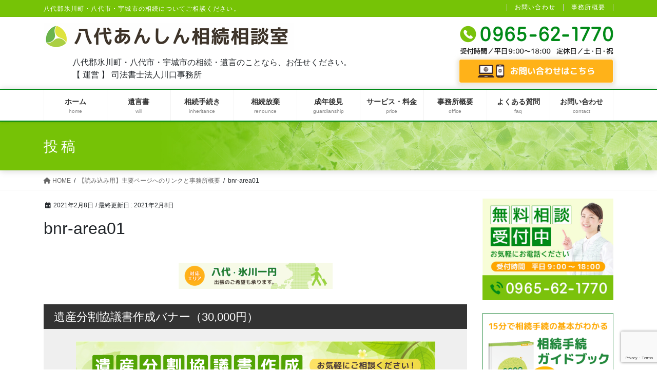

--- FILE ---
content_type: text/html; charset=UTF-8
request_url: https://souzoku-yatsushiro-hikawa.com/?attachment_id=15330
body_size: 18366
content:
<!DOCTYPE html>
<html lang="ja">
<head>
<meta charset="utf-8">
<meta http-equiv="X-UA-Compatible" content="IE=edge">
<meta name="viewport" content="width=device-width, initial-scale=1">
<!-- Google tag (gtag.js) --><script async src="https://www.googletagmanager.com/gtag/js?id=UA-71091598-1"></script><script>window.dataLayer = window.dataLayer || [];function gtag(){dataLayer.push(arguments);}gtag('js', new Date());gtag('config', 'UA-71091598-1');</script>
<title>bnr-area01 | 八代あんしん相続相談室</title>
<meta name='robots' content='max-image-preview:large' />
<link rel='dns-prefetch' href='//secure.gravatar.com' />
<link rel='dns-prefetch' href='//stats.wp.com' />
<link rel='dns-prefetch' href='//v0.wordpress.com' />
<link rel='preconnect' href='//c0.wp.com' />
<link rel="alternate" type="application/rss+xml" title="八代あんしん相続相談室 &raquo; フィード" href="https://souzoku-yatsushiro-hikawa.com/feed/" />
<link rel="alternate" type="application/rss+xml" title="八代あんしん相続相談室 &raquo; コメントフィード" href="https://souzoku-yatsushiro-hikawa.com/comments/feed/" />
<link rel="alternate" title="oEmbed (JSON)" type="application/json+oembed" href="https://souzoku-yatsushiro-hikawa.com/wp-json/oembed/1.0/embed?url=https%3A%2F%2Fsouzoku-yatsushiro-hikawa.com%2F%3Fattachment_id%3D15330" />
<link rel="alternate" title="oEmbed (XML)" type="text/xml+oembed" href="https://souzoku-yatsushiro-hikawa.com/wp-json/oembed/1.0/embed?url=https%3A%2F%2Fsouzoku-yatsushiro-hikawa.com%2F%3Fattachment_id%3D15330&#038;format=xml" />
<meta name="description" content="" /><style id='wp-img-auto-sizes-contain-inline-css' type='text/css'>
img:is([sizes=auto i],[sizes^="auto," i]){contain-intrinsic-size:3000px 1500px}
/*# sourceURL=wp-img-auto-sizes-contain-inline-css */
</style>
<link rel='stylesheet' id='vkExUnit_common_style-css' href='https://souzoku-yatsushiro-hikawa.com/wp-content/plugins/vk-all-in-one-expansion-unit/assets/css/vkExUnit_style.css?ver=9.112.3.0' type='text/css' media='all' />
<style id='vkExUnit_common_style-inline-css' type='text/css'>
:root {--ver_page_top_button_url:url(https://souzoku-yatsushiro-hikawa.com/wp-content/plugins/vk-all-in-one-expansion-unit/assets/images/to-top-btn-icon.svg);}@font-face {font-weight: normal;font-style: normal;font-family: "vk_sns";src: url("https://souzoku-yatsushiro-hikawa.com/wp-content/plugins/vk-all-in-one-expansion-unit/inc/sns/icons/fonts/vk_sns.eot?-bq20cj");src: url("https://souzoku-yatsushiro-hikawa.com/wp-content/plugins/vk-all-in-one-expansion-unit/inc/sns/icons/fonts/vk_sns.eot?#iefix-bq20cj") format("embedded-opentype"),url("https://souzoku-yatsushiro-hikawa.com/wp-content/plugins/vk-all-in-one-expansion-unit/inc/sns/icons/fonts/vk_sns.woff?-bq20cj") format("woff"),url("https://souzoku-yatsushiro-hikawa.com/wp-content/plugins/vk-all-in-one-expansion-unit/inc/sns/icons/fonts/vk_sns.ttf?-bq20cj") format("truetype"),url("https://souzoku-yatsushiro-hikawa.com/wp-content/plugins/vk-all-in-one-expansion-unit/inc/sns/icons/fonts/vk_sns.svg?-bq20cj#vk_sns") format("svg");}
.veu_promotion-alert__content--text {border: 1px solid rgba(0,0,0,0.125);padding: 0.5em 1em;border-radius: var(--vk-size-radius);margin-bottom: var(--vk-margin-block-bottom);font-size: 0.875rem;}/* Alert Content部分に段落タグを入れた場合に最後の段落の余白を0にする */.veu_promotion-alert__content--text p:last-of-type{margin-bottom:0;margin-top: 0;}
/*# sourceURL=vkExUnit_common_style-inline-css */
</style>
<style id='wp-emoji-styles-inline-css' type='text/css'>

	img.wp-smiley, img.emoji {
		display: inline !important;
		border: none !important;
		box-shadow: none !important;
		height: 1em !important;
		width: 1em !important;
		margin: 0 0.07em !important;
		vertical-align: -0.1em !important;
		background: none !important;
		padding: 0 !important;
	}
/*# sourceURL=wp-emoji-styles-inline-css */
</style>
<link rel='stylesheet' id='wp-block-library-css' href='https://c0.wp.com/c/6.9/wp-includes/css/dist/block-library/style.min.css' type='text/css' media='all' />
<style id='classic-theme-styles-inline-css' type='text/css'>
/*! This file is auto-generated */
.wp-block-button__link{color:#fff;background-color:#32373c;border-radius:9999px;box-shadow:none;text-decoration:none;padding:calc(.667em + 2px) calc(1.333em + 2px);font-size:1.125em}.wp-block-file__button{background:#32373c;color:#fff;text-decoration:none}
/*# sourceURL=/wp-includes/css/classic-themes.min.css */
</style>
<link rel='stylesheet' id='mediaelement-css' href='https://c0.wp.com/c/6.9/wp-includes/js/mediaelement/mediaelementplayer-legacy.min.css' type='text/css' media='all' />
<link rel='stylesheet' id='wp-mediaelement-css' href='https://c0.wp.com/c/6.9/wp-includes/js/mediaelement/wp-mediaelement.min.css' type='text/css' media='all' />
<style id='jetpack-sharing-buttons-style-inline-css' type='text/css'>
.jetpack-sharing-buttons__services-list{display:flex;flex-direction:row;flex-wrap:wrap;gap:0;list-style-type:none;margin:5px;padding:0}.jetpack-sharing-buttons__services-list.has-small-icon-size{font-size:12px}.jetpack-sharing-buttons__services-list.has-normal-icon-size{font-size:16px}.jetpack-sharing-buttons__services-list.has-large-icon-size{font-size:24px}.jetpack-sharing-buttons__services-list.has-huge-icon-size{font-size:36px}@media print{.jetpack-sharing-buttons__services-list{display:none!important}}.editor-styles-wrapper .wp-block-jetpack-sharing-buttons{gap:0;padding-inline-start:0}ul.jetpack-sharing-buttons__services-list.has-background{padding:1.25em 2.375em}
/*# sourceURL=https://souzoku-yatsushiro-hikawa.com/wp-content/plugins/jetpack/_inc/blocks/sharing-buttons/view.css */
</style>
<style id='global-styles-inline-css' type='text/css'>
:root{--wp--preset--aspect-ratio--square: 1;--wp--preset--aspect-ratio--4-3: 4/3;--wp--preset--aspect-ratio--3-4: 3/4;--wp--preset--aspect-ratio--3-2: 3/2;--wp--preset--aspect-ratio--2-3: 2/3;--wp--preset--aspect-ratio--16-9: 16/9;--wp--preset--aspect-ratio--9-16: 9/16;--wp--preset--color--black: #000000;--wp--preset--color--cyan-bluish-gray: #abb8c3;--wp--preset--color--white: #ffffff;--wp--preset--color--pale-pink: #f78da7;--wp--preset--color--vivid-red: #cf2e2e;--wp--preset--color--luminous-vivid-orange: #ff6900;--wp--preset--color--luminous-vivid-amber: #fcb900;--wp--preset--color--light-green-cyan: #7bdcb5;--wp--preset--color--vivid-green-cyan: #00d084;--wp--preset--color--pale-cyan-blue: #8ed1fc;--wp--preset--color--vivid-cyan-blue: #0693e3;--wp--preset--color--vivid-purple: #9b51e0;--wp--preset--gradient--vivid-cyan-blue-to-vivid-purple: linear-gradient(135deg,rgb(6,147,227) 0%,rgb(155,81,224) 100%);--wp--preset--gradient--light-green-cyan-to-vivid-green-cyan: linear-gradient(135deg,rgb(122,220,180) 0%,rgb(0,208,130) 100%);--wp--preset--gradient--luminous-vivid-amber-to-luminous-vivid-orange: linear-gradient(135deg,rgb(252,185,0) 0%,rgb(255,105,0) 100%);--wp--preset--gradient--luminous-vivid-orange-to-vivid-red: linear-gradient(135deg,rgb(255,105,0) 0%,rgb(207,46,46) 100%);--wp--preset--gradient--very-light-gray-to-cyan-bluish-gray: linear-gradient(135deg,rgb(238,238,238) 0%,rgb(169,184,195) 100%);--wp--preset--gradient--cool-to-warm-spectrum: linear-gradient(135deg,rgb(74,234,220) 0%,rgb(151,120,209) 20%,rgb(207,42,186) 40%,rgb(238,44,130) 60%,rgb(251,105,98) 80%,rgb(254,248,76) 100%);--wp--preset--gradient--blush-light-purple: linear-gradient(135deg,rgb(255,206,236) 0%,rgb(152,150,240) 100%);--wp--preset--gradient--blush-bordeaux: linear-gradient(135deg,rgb(254,205,165) 0%,rgb(254,45,45) 50%,rgb(107,0,62) 100%);--wp--preset--gradient--luminous-dusk: linear-gradient(135deg,rgb(255,203,112) 0%,rgb(199,81,192) 50%,rgb(65,88,208) 100%);--wp--preset--gradient--pale-ocean: linear-gradient(135deg,rgb(255,245,203) 0%,rgb(182,227,212) 50%,rgb(51,167,181) 100%);--wp--preset--gradient--electric-grass: linear-gradient(135deg,rgb(202,248,128) 0%,rgb(113,206,126) 100%);--wp--preset--gradient--midnight: linear-gradient(135deg,rgb(2,3,129) 0%,rgb(40,116,252) 100%);--wp--preset--font-size--small: 13px;--wp--preset--font-size--medium: 20px;--wp--preset--font-size--large: 36px;--wp--preset--font-size--x-large: 42px;--wp--preset--spacing--20: 0.44rem;--wp--preset--spacing--30: 0.67rem;--wp--preset--spacing--40: 1rem;--wp--preset--spacing--50: 1.5rem;--wp--preset--spacing--60: 2.25rem;--wp--preset--spacing--70: 3.38rem;--wp--preset--spacing--80: 5.06rem;--wp--preset--shadow--natural: 6px 6px 9px rgba(0, 0, 0, 0.2);--wp--preset--shadow--deep: 12px 12px 50px rgba(0, 0, 0, 0.4);--wp--preset--shadow--sharp: 6px 6px 0px rgba(0, 0, 0, 0.2);--wp--preset--shadow--outlined: 6px 6px 0px -3px rgb(255, 255, 255), 6px 6px rgb(0, 0, 0);--wp--preset--shadow--crisp: 6px 6px 0px rgb(0, 0, 0);}:where(.is-layout-flex){gap: 0.5em;}:where(.is-layout-grid){gap: 0.5em;}body .is-layout-flex{display: flex;}.is-layout-flex{flex-wrap: wrap;align-items: center;}.is-layout-flex > :is(*, div){margin: 0;}body .is-layout-grid{display: grid;}.is-layout-grid > :is(*, div){margin: 0;}:where(.wp-block-columns.is-layout-flex){gap: 2em;}:where(.wp-block-columns.is-layout-grid){gap: 2em;}:where(.wp-block-post-template.is-layout-flex){gap: 1.25em;}:where(.wp-block-post-template.is-layout-grid){gap: 1.25em;}.has-black-color{color: var(--wp--preset--color--black) !important;}.has-cyan-bluish-gray-color{color: var(--wp--preset--color--cyan-bluish-gray) !important;}.has-white-color{color: var(--wp--preset--color--white) !important;}.has-pale-pink-color{color: var(--wp--preset--color--pale-pink) !important;}.has-vivid-red-color{color: var(--wp--preset--color--vivid-red) !important;}.has-luminous-vivid-orange-color{color: var(--wp--preset--color--luminous-vivid-orange) !important;}.has-luminous-vivid-amber-color{color: var(--wp--preset--color--luminous-vivid-amber) !important;}.has-light-green-cyan-color{color: var(--wp--preset--color--light-green-cyan) !important;}.has-vivid-green-cyan-color{color: var(--wp--preset--color--vivid-green-cyan) !important;}.has-pale-cyan-blue-color{color: var(--wp--preset--color--pale-cyan-blue) !important;}.has-vivid-cyan-blue-color{color: var(--wp--preset--color--vivid-cyan-blue) !important;}.has-vivid-purple-color{color: var(--wp--preset--color--vivid-purple) !important;}.has-black-background-color{background-color: var(--wp--preset--color--black) !important;}.has-cyan-bluish-gray-background-color{background-color: var(--wp--preset--color--cyan-bluish-gray) !important;}.has-white-background-color{background-color: var(--wp--preset--color--white) !important;}.has-pale-pink-background-color{background-color: var(--wp--preset--color--pale-pink) !important;}.has-vivid-red-background-color{background-color: var(--wp--preset--color--vivid-red) !important;}.has-luminous-vivid-orange-background-color{background-color: var(--wp--preset--color--luminous-vivid-orange) !important;}.has-luminous-vivid-amber-background-color{background-color: var(--wp--preset--color--luminous-vivid-amber) !important;}.has-light-green-cyan-background-color{background-color: var(--wp--preset--color--light-green-cyan) !important;}.has-vivid-green-cyan-background-color{background-color: var(--wp--preset--color--vivid-green-cyan) !important;}.has-pale-cyan-blue-background-color{background-color: var(--wp--preset--color--pale-cyan-blue) !important;}.has-vivid-cyan-blue-background-color{background-color: var(--wp--preset--color--vivid-cyan-blue) !important;}.has-vivid-purple-background-color{background-color: var(--wp--preset--color--vivid-purple) !important;}.has-black-border-color{border-color: var(--wp--preset--color--black) !important;}.has-cyan-bluish-gray-border-color{border-color: var(--wp--preset--color--cyan-bluish-gray) !important;}.has-white-border-color{border-color: var(--wp--preset--color--white) !important;}.has-pale-pink-border-color{border-color: var(--wp--preset--color--pale-pink) !important;}.has-vivid-red-border-color{border-color: var(--wp--preset--color--vivid-red) !important;}.has-luminous-vivid-orange-border-color{border-color: var(--wp--preset--color--luminous-vivid-orange) !important;}.has-luminous-vivid-amber-border-color{border-color: var(--wp--preset--color--luminous-vivid-amber) !important;}.has-light-green-cyan-border-color{border-color: var(--wp--preset--color--light-green-cyan) !important;}.has-vivid-green-cyan-border-color{border-color: var(--wp--preset--color--vivid-green-cyan) !important;}.has-pale-cyan-blue-border-color{border-color: var(--wp--preset--color--pale-cyan-blue) !important;}.has-vivid-cyan-blue-border-color{border-color: var(--wp--preset--color--vivid-cyan-blue) !important;}.has-vivid-purple-border-color{border-color: var(--wp--preset--color--vivid-purple) !important;}.has-vivid-cyan-blue-to-vivid-purple-gradient-background{background: var(--wp--preset--gradient--vivid-cyan-blue-to-vivid-purple) !important;}.has-light-green-cyan-to-vivid-green-cyan-gradient-background{background: var(--wp--preset--gradient--light-green-cyan-to-vivid-green-cyan) !important;}.has-luminous-vivid-amber-to-luminous-vivid-orange-gradient-background{background: var(--wp--preset--gradient--luminous-vivid-amber-to-luminous-vivid-orange) !important;}.has-luminous-vivid-orange-to-vivid-red-gradient-background{background: var(--wp--preset--gradient--luminous-vivid-orange-to-vivid-red) !important;}.has-very-light-gray-to-cyan-bluish-gray-gradient-background{background: var(--wp--preset--gradient--very-light-gray-to-cyan-bluish-gray) !important;}.has-cool-to-warm-spectrum-gradient-background{background: var(--wp--preset--gradient--cool-to-warm-spectrum) !important;}.has-blush-light-purple-gradient-background{background: var(--wp--preset--gradient--blush-light-purple) !important;}.has-blush-bordeaux-gradient-background{background: var(--wp--preset--gradient--blush-bordeaux) !important;}.has-luminous-dusk-gradient-background{background: var(--wp--preset--gradient--luminous-dusk) !important;}.has-pale-ocean-gradient-background{background: var(--wp--preset--gradient--pale-ocean) !important;}.has-electric-grass-gradient-background{background: var(--wp--preset--gradient--electric-grass) !important;}.has-midnight-gradient-background{background: var(--wp--preset--gradient--midnight) !important;}.has-small-font-size{font-size: var(--wp--preset--font-size--small) !important;}.has-medium-font-size{font-size: var(--wp--preset--font-size--medium) !important;}.has-large-font-size{font-size: var(--wp--preset--font-size--large) !important;}.has-x-large-font-size{font-size: var(--wp--preset--font-size--x-large) !important;}
:where(.wp-block-post-template.is-layout-flex){gap: 1.25em;}:where(.wp-block-post-template.is-layout-grid){gap: 1.25em;}
:where(.wp-block-term-template.is-layout-flex){gap: 1.25em;}:where(.wp-block-term-template.is-layout-grid){gap: 1.25em;}
:where(.wp-block-columns.is-layout-flex){gap: 2em;}:where(.wp-block-columns.is-layout-grid){gap: 2em;}
:root :where(.wp-block-pullquote){font-size: 1.5em;line-height: 1.6;}
/*# sourceURL=global-styles-inline-css */
</style>
<link rel='stylesheet' id='contact-form-7-css' href='https://souzoku-yatsushiro-hikawa.com/wp-content/plugins/contact-form-7/includes/css/styles.css?ver=6.1.4' type='text/css' media='all' />
<link rel='stylesheet' id='widgetopts-styles-css' href='https://souzoku-yatsushiro-hikawa.com/wp-content/plugins/widget-options/assets/css/widget-options.css?ver=4.1.3' type='text/css' media='all' />
<link rel='stylesheet' id='bootstrap-4-style-css' href='https://souzoku-yatsushiro-hikawa.com/wp-content/themes/lightning-pro/library/bootstrap-4/css/bootstrap.min.css?ver=4.5.0' type='text/css' media='all' />
<link rel='stylesheet' id='lightning-common-style-css' href='https://souzoku-yatsushiro-hikawa.com/wp-content/themes/lightning-pro/assets/css/common.css?ver=8.23.10' type='text/css' media='all' />
<style id='lightning-common-style-inline-css' type='text/css'>
/* vk-mobile-nav */:root {--vk-mobile-nav-menu-btn-bg-src: url("https://souzoku-yatsushiro-hikawa.com/wp-content/themes/lightning-pro/inc/vk-mobile-nav/package/images/vk-menu-btn-black.svg");--vk-mobile-nav-menu-btn-close-bg-src: url("https://souzoku-yatsushiro-hikawa.com/wp-content/themes/lightning-pro/inc/vk-mobile-nav/package/images/vk-menu-close-black.svg");--vk-menu-acc-icon-open-black-bg-src: url("https://souzoku-yatsushiro-hikawa.com/wp-content/themes/lightning-pro/inc/vk-mobile-nav/package/images/vk-menu-acc-icon-open-black.svg");--vk-menu-acc-icon-open-white-bg-src: url("https://souzoku-yatsushiro-hikawa.com/wp-content/themes/lightning-pro/inc/vk-mobile-nav/package/images/vk-menu-acc-icon-open-white.svg");--vk-menu-acc-icon-close-black-bg-src: url("https://souzoku-yatsushiro-hikawa.com/wp-content/themes/lightning-pro/inc/vk-mobile-nav/package/images/vk-menu-close-black.svg");--vk-menu-acc-icon-close-white-bg-src: url("https://souzoku-yatsushiro-hikawa.com/wp-content/themes/lightning-pro/inc/vk-mobile-nav/package/images/vk-menu-close-white.svg");}
/*# sourceURL=lightning-common-style-inline-css */
</style>
<link rel='stylesheet' id='lightning-design-style-css' href='https://souzoku-yatsushiro-hikawa.com/wp-content/plugins/lightning-skin-fort/bs4/css/style.css?ver=9.1.2' type='text/css' media='all' />
<style id='lightning-design-style-inline-css' type='text/css'>
:root {--color-key:#76c306;--wp--preset--color--vk-color-primary:#76c306;--color-key-dark:#008a17;}
/* ltg common custom */:root {--vk-menu-acc-btn-border-color:#333;--vk-color-primary:#76c306;--color-key:#76c306;--wp--preset--color--vk-color-primary:#76c306;--color-key-dark:#008a17;}.bbp-submit-wrapper .button.submit { background-color:#008a17 ; }.bbp-submit-wrapper .button.submit:hover { background-color:#76c306 ; }.veu_color_txt_key { color:#008a17 ; }.veu_color_bg_key { background-color:#008a17 ; }.veu_color_border_key { border-color:#008a17 ; }.btn-default { border-color:#76c306;color:#76c306;}.btn-default:focus,.btn-default:hover { border-color:#76c306;background-color: #76c306; }.wp-block-search__button,.btn-primary { background-color:#76c306;border-color:#008a17; }.wp-block-search__button:focus,.wp-block-search__button:hover,.btn-primary:not(:disabled):not(.disabled):active,.btn-primary:focus,.btn-primary:hover { background-color:#008a17;border-color:#76c306; }.btn-outline-primary { color : #76c306 ; border-color:#76c306; }.btn-outline-primary:not(:disabled):not(.disabled):active,.btn-outline-primary:focus,.btn-outline-primary:hover { color : #fff; background-color:#76c306;border-color:#008a17; }a { color:#00600c; }a:hover { color:#008a17; }
/* Fort */dt { border-left-color:#76c306; }ul.page-numbers li span.page-numbers.current,.page-link dl .post-page-numbers.current { background-color:#76c306; }h2,.mainSection-title,.subSection .widget .subSection-title { border-top-color:#76c306; }.siteFooter { border-top-color:#76c306; }@media (min-width: 992px){.gMenu_outer { border-top-color:#76c306; }ul.gMenu > li:hover > a .gMenu_description,ul.gMenu > li.current-post-ancestor > a .gMenu_description,ul.gMenu > li.current-menu-item > a .gMenu_description,ul.gMenu > li.current-menu-parent > a .gMenu_description,ul.gMenu > li.current-menu-ancestor > a .gMenu_description,ul.gMenu > li.current_page_parent > a .gMenu_description,ul.gMenu > li.current_page_ancestor > a .gMenu_description { color: #76c306; }.gMenu_outer { border-top-color:#008a17; }} /* @media (min-width: 768px){ */.btn-default { border-color:#e5e5e5; color:#535353; }:root {--g_nav_main_acc_icon_open_url:url(https://souzoku-yatsushiro-hikawa.com/wp-content/themes/lightning-pro/inc/vk-mobile-nav/package/images/vk-menu-acc-icon-open-black.svg);--g_nav_main_acc_icon_close_url: url(https://souzoku-yatsushiro-hikawa.com/wp-content/themes/lightning-pro/inc/vk-mobile-nav/package/images/vk-menu-close-black.svg);--g_nav_sub_acc_icon_open_url: url(https://souzoku-yatsushiro-hikawa.com/wp-content/themes/lightning-pro/inc/vk-mobile-nav/package/images/vk-menu-acc-icon-open-black.svg);--g_nav_sub_acc_icon_close_url: url(https://souzoku-yatsushiro-hikawa.com/wp-content/themes/lightning-pro/inc/vk-mobile-nav/package/images/vk-menu-close-black.svg);}
/* Lightning_Header_Logo_After_Widget */@media (min-width: 992px){.siteHeader_sub {padding-left:2em;float:right;}}
/* page header */:root{--vk-page-header-url : url(https://souzoku-yatsushiro-hikawa.com/wp-content/uploads/2021/02/page-top.jpg);}@media ( max-width:575.98px ){:root{--vk-page-header-url : url(https://souzoku-yatsushiro-hikawa.com/wp-content/uploads/2021/02/page-top.jpg);}}.page-header{ position:relative;color:#ffffff;text-align:left;background-color:#7ac20c;background: var(--vk-page-header-url, url(https://souzoku-yatsushiro-hikawa.com/wp-content/uploads/2021/02/page-top.jpg) ) no-repeat 50% center;background-size: cover;}.page-header h1.page-header_pageTitle,.page-header div.page-header_pageTitle{margin-top:1.2em;margin-bottom:calc( 1.2em - 0.1em );}
/* Font switch */.navbar-brand.siteHeader_logo{ font-family:"ヒラギノ角ゴ ProN W3", Hiragino Kaku Gothic ProN,"游ゴシック Medium","Yu Gothic Medium","游ゴシック体",YuGothic, "Helvetica Neue", sans-serif;font-display: swap;}.gMenu_name,.vk-mobile-nav .menu,.mobile-fix-nav-menu{ font-family:"ヒラギノ角ゴ ProN W3", Hiragino Kaku Gothic ProN,"游ゴシック Medium","Yu Gothic Medium","游ゴシック体",YuGothic, "Helvetica Neue", sans-serif;font-display: swap;}h1,h2,h3,h4,h5,h6,dt,.page-header_pageTitle,.mainSection-title,.subSection-title,.veu_leadTxt,.lead{ font-family:"メイリオ",Meiryo,"ヒラギノ角ゴ ProN W3", Hiragino Kaku Gothic ProN,sans-serif;font-display: swap;}body{ font-family:"メイリオ",Meiryo,"ヒラギノ角ゴ ProN W3", Hiragino Kaku Gothic ProN,sans-serif;font-display: swap;}
.vk-campaign-text{background:#eab010;color:#fff;}.vk-campaign-text_btn,.vk-campaign-text_btn:link,.vk-campaign-text_btn:visited,.vk-campaign-text_btn:focus,.vk-campaign-text_btn:active{background:#fff;color:#4c4c4c;}a.vk-campaign-text_btn:hover{background:#eab010;color:#fff;}.vk-campaign-text_link,.vk-campaign-text_link:link,.vk-campaign-text_link:hover,.vk-campaign-text_link:visited,.vk-campaign-text_link:active,.vk-campaign-text_link:focus{color:#fff;}
.siteFooter {background-color:#76c306;color:#ffffff;}.siteFooter .nav li a,.siteFooter .widget a,.siteFooter a {color:#ffffff;}:root {
								--color-footer-border: rgba(255, 255, 255, 0.2);
							}
							.siteFooter {
								--vk-color-border-hr: rgba( 255,255,255,0.1);
								--vk-color-border-light: rgba( 255,255,255,0.1);
								--vk-color-border-zuru: rgba(0, 0, 0, 0.2);
								--vk-color-bg-accent: rgba( 255,255,255,0.07);
							}
							.siteFooter .vk_post.media {
								--vk-color-border-image: rgba( 200,200,200,0.8);
								--vk-color-border-hr: rgba(255, 255, 255, 0.2);
							}
							.siteFooter .contact_txt_tel {
								color:#fff;
							}
							
/*# sourceURL=lightning-design-style-inline-css */
</style>
<link rel='stylesheet' id='veu-cta-css' href='https://souzoku-yatsushiro-hikawa.com/wp-content/plugins/vk-all-in-one-expansion-unit/inc/call-to-action/package/assets/css/style.css?ver=9.112.3.0' type='text/css' media='all' />
<link rel='stylesheet' id='lightning-theme-style-css' href='https://souzoku-yatsushiro-hikawa.com/wp-content/themes/lightning_pro_child_Mercury_edition/style.css?ver=8.23.10' type='text/css' media='all' />
<link rel='stylesheet' id='vk-font-awesome-css' href='https://souzoku-yatsushiro-hikawa.com/wp-content/themes/lightning-pro/vendor/vektor-inc/font-awesome-versions/src/versions/6/css/all.min.css?ver=6.4.2' type='text/css' media='all' />
<link rel='stylesheet' id='vk-mobile-fix-nav-css' href='https://souzoku-yatsushiro-hikawa.com/wp-content/themes/lightning-pro/inc/vk-mobile-fix-nav/package/css/vk-mobile-fix-nav.css?ver=0.0.0' type='text/css' media='all' />
<link rel='stylesheet' id='vk-media-posts-style-css' href='https://souzoku-yatsushiro-hikawa.com/wp-content/themes/lightning-pro/inc/media-posts/package/css/media-posts.css?ver=1.2' type='text/css' media='all' />
<link rel='stylesheet' id='elementor-frontend-css' href='https://souzoku-yatsushiro-hikawa.com/wp-content/uploads/elementor/css/custom-frontend.min.css?ver=1768580869' type='text/css' media='all' />
<link rel='stylesheet' id='eael-general-css' href='https://souzoku-yatsushiro-hikawa.com/wp-content/plugins/essential-addons-for-elementor-lite/assets/front-end/css/view/general.min.css?ver=6.5.5' type='text/css' media='all' />
<script type="text/javascript" src="https://c0.wp.com/c/6.9/wp-includes/js/jquery/jquery.min.js" id="jquery-core-js"></script>
<script type="text/javascript" src="https://c0.wp.com/c/6.9/wp-includes/js/jquery/jquery-migrate.min.js" id="jquery-migrate-js"></script>
<link rel="https://api.w.org/" href="https://souzoku-yatsushiro-hikawa.com/wp-json/" /><link rel="alternate" title="JSON" type="application/json" href="https://souzoku-yatsushiro-hikawa.com/wp-json/wp/v2/media/15330" /><link rel="EditURI" type="application/rsd+xml" title="RSD" href="https://souzoku-yatsushiro-hikawa.com/xmlrpc.php?rsd" />
<link rel="canonical" href="https://souzoku-yatsushiro-hikawa.com/?attachment_id=15330" />
	<style>img#wpstats{display:none}</style>
		<style id="lightning-color-custom-for-plugins" type="text/css">/* ltg theme common */.color_key_bg,.color_key_bg_hover:hover{background-color: #76c306;}.color_key_txt,.color_key_txt_hover:hover{color: #76c306;}.color_key_border,.color_key_border_hover:hover{border-color: #76c306;}.color_key_dark_bg,.color_key_dark_bg_hover:hover{background-color: #008a17;}.color_key_dark_txt,.color_key_dark_txt_hover:hover{color: #008a17;}.color_key_dark_border,.color_key_dark_border_hover:hover{border-color: #008a17;}</style><meta name="generator" content="Elementor 3.34.0; features: additional_custom_breakpoints; settings: css_print_method-external, google_font-enabled, font_display-auto">
			<style>
				.e-con.e-parent:nth-of-type(n+4):not(.e-lazyloaded):not(.e-no-lazyload),
				.e-con.e-parent:nth-of-type(n+4):not(.e-lazyloaded):not(.e-no-lazyload) * {
					background-image: none !important;
				}
				@media screen and (max-height: 1024px) {
					.e-con.e-parent:nth-of-type(n+3):not(.e-lazyloaded):not(.e-no-lazyload),
					.e-con.e-parent:nth-of-type(n+3):not(.e-lazyloaded):not(.e-no-lazyload) * {
						background-image: none !important;
					}
				}
				@media screen and (max-height: 640px) {
					.e-con.e-parent:nth-of-type(n+2):not(.e-lazyloaded):not(.e-no-lazyload),
					.e-con.e-parent:nth-of-type(n+2):not(.e-lazyloaded):not(.e-no-lazyload) * {
						background-image: none !important;
					}
				}
			</style>
			
<!-- Jetpack Open Graph Tags -->
<meta property="og:type" content="article" />
<meta property="og:title" content="bnr-area01" />
<meta property="og:url" content="https://souzoku-yatsushiro-hikawa.com/?attachment_id=15330" />
<meta property="og:description" content="詳しくは投稿をご覧ください。" />
<meta property="article:published_time" content="2021-02-08T14:53:04+00:00" />
<meta property="article:modified_time" content="2021-02-08T14:53:33+00:00" />
<meta property="og:site_name" content="八代あんしん相続相談室" />
<meta property="og:image" content="https://souzoku-yatsushiro-hikawa.com/wp-content/uploads/2020/11/bnr-area01.png" />
<meta property="og:image:alt" content="対応エリア　八代・氷川一円　出張のご希望の承ります。" />
<meta property="og:locale" content="ja_JP" />
<meta name="twitter:text:title" content="bnr-area01" />
<meta name="twitter:image" content="https://souzoku-yatsushiro-hikawa.com/wp-content/uploads/2020/11/bnr-area01.png?w=144" />
<meta name="twitter:image:alt" content="対応エリア　八代・氷川一円　出張のご希望の承ります。" />
<meta name="twitter:card" content="summary" />
<meta name="twitter:description" content="詳しくは投稿をご覧ください。" />

<!-- End Jetpack Open Graph Tags -->
<!-- [ VK All in One Expansion Unit OGP ] -->
<meta property="og:site_name" content="八代あんしん相続相談室" />
<meta property="og:url" content="https://souzoku-yatsushiro-hikawa.com/?attachment_id=15330" />
<meta property="og:title" content="bnr-area01 | 八代あんしん相続相談室" />
<meta property="og:description" content="" />
<meta property="og:type" content="article" />
<meta property="og:image" content="https://souzoku-yatsushiro-hikawa.com/wp-content/uploads/2015/12/top_main01.jpg" />
<!-- [ / VK All in One Expansion Unit OGP ] -->
<!-- [ VK All in One Expansion Unit twitter card ] -->
<meta name="twitter:card" content="summary_large_image">
<meta name="twitter:description" content="">
<meta name="twitter:title" content="bnr-area01 | 八代あんしん相続相談室">
<meta name="twitter:url" content="https://souzoku-yatsushiro-hikawa.com/?attachment_id=15330">
	<meta name="twitter:image" content="https://souzoku-yatsushiro-hikawa.com/wp-content/uploads/2015/12/top_main01.jpg">
	<meta name="twitter:domain" content="souzoku-yatsushiro-hikawa.com">
	<meta name="twitter:site" content="@souzokuhansoku">
	<!-- [ / VK All in One Expansion Unit twitter card ] -->
	<!-- [ VK All in One Expansion Unit Article Structure Data ] --><script type="application/ld+json">{"@context":"https://schema.org/","@type":"Article","headline":"bnr-area01","image":"","datePublished":"2021-02-08T23:53:04+09:00","dateModified":"2021-02-08T23:53:33+09:00","author":{"@type":"organization","name":"宮本ゆりこ","url":"https://souzoku-yatsushiro-hikawa.com/","sameAs":""}}</script><!-- [ / VK All in One Expansion Unit Article Structure Data ] -->
</head>
<body data-rsssl=1 class="attachment wp-singular attachment-template-default single single-attachment postid-15330 attachmentid-15330 attachment-png wp-theme-lightning-pro wp-child-theme-lightning_pro_child_Mercury_edition fa_v6_css post-name-bnr-area01 post-type-attachment sidebar-fix sidebar-fix-priority-top bootstrap4 device-pc mobile-fix-nav_add_menu_btn mobile-fix-nav_enable elementor-default elementor-kit-13471">
<a class="skip-link screen-reader-text" href="#main">コンテンツに移動</a>
<a class="skip-link screen-reader-text" href="#vk-mobile-nav">ナビゲーションに移動</a>
<header class="siteHeader">
	<div class="headerTop" id="headerTop"><div class="container"><p class="headerTop_description">八代郡氷川町・八代市・宇城市の相続についてご相談ください。</p><nav class="menu-%e3%83%98%e3%83%83%e3%83%80%e3%83%bc%e3%83%88%e3%83%83%e3%83%97%e3%82%b5%e3%83%96%e3%83%8a%e3%83%93%e3%82%b2%e3%83%bc%e3%82%b7%e3%83%a7%e3%83%b3-container"><ul id="menu-%e3%83%98%e3%83%83%e3%83%80%e3%83%bc%e3%83%88%e3%83%83%e3%83%97%e3%82%b5%e3%83%96%e3%83%8a%e3%83%93%e3%82%b2%e3%83%bc%e3%82%b7%e3%83%a7%e3%83%b3" class="menu nav"><li id="menu-item-14206" class="menu-item menu-item-type-post_type menu-item-object-page menu-item-14206"><a href="https://souzoku-yatsushiro-hikawa.com/contact/">お問い合わせ</a></li>
<li id="menu-item-10837" class="menu-item menu-item-type-post_type menu-item-object-page menu-item-10837"><a href="https://souzoku-yatsushiro-hikawa.com/office/">事務所概要</a></li>
</ul></nav></div><!-- [ / .container ] --></div><!-- [ / #headerTop  ] -->	<div class="container siteHeadContainer">
		<div class="navbar-header">
						<p class="navbar-brand siteHeader_logo">
			<a href="https://souzoku-yatsushiro-hikawa.com/">
				<span><img src="https://souzoku-yatsushiro-hikawa.com/wp-content/uploads/2023/04/toplogo2023.png" alt="八代あんしん相続相談室" /></span>
			</a>
			</p>

		<!-- ヘッダーナビゲーションエリア右側のウィジェット 開始 問い合わせ電話番号表示 -->
	<div class="header-right">
    <div class="header-right-contact">
        <div><img src="https://souzoku-yatsushiro-hikawa.com/wp-content/uploads/2021/02/cta-tel.png" alt="0965-62-1770　受付時間 平日9:00〜18:00　定休日：土日祝" /></div>    </div>
</div>
<!-- ヘッダーナビゲーションエリア右側のウィジェットです 終了 -->


			<div class="siteHeader_sub"><aside class="extendedwopts-hide extendedwopts-tablet extendedwopts-mobile header-btn-contact widget widget_vkexunit_banner" id="vkexunit_banner-11"><a href="/contact/" class="veu_banner" ><img src="https://souzoku-yatsushiro-hikawa.com/wp-content/uploads/2019/06/bt-contact-1.png" alt="お問い合わせはこちらから" /></a></aside></div>			<!-- ヘッダーナビゲーションエリア左側のウィジェット 開始 -->
	<div class="header-left">
    <div class="header-left-area">
        <div><div class="textwidget custom-html-widget"><p class="header-widget-left-forwide">八代郡氷川町・八代市・宇城市の相続・遺言のことなら、お任せください。<br>
	【 運営 】 司法書士法人川口事務所</p></div></div><div><div class="textwidget custom-html-widget"><p class="header-widget-left-fornarrow">八代郡氷川町・八代市・宇城市の相続・遺言のことなら、お任せください。 【 運営 】司法書士法人川口事務所</p></div></div>    </div>
</div>
<!-- ヘッダーナビゲーションエリア左側のウィジェットです 終了 -->


			
		</div>





		<div id="gMenu_outer" class="gMenu_outer"><nav class="menu-%e3%83%98%e3%83%83%e3%83%80%e3%83%a1%e3%82%a4%e3%83%b3%e3%83%a1%e3%83%8b%e3%83%a5%e3%83%bc-container"><ul id="menu-%e3%83%98%e3%83%83%e3%83%80%e3%83%a1%e3%82%a4%e3%83%b3%e3%83%a1%e3%83%8b%e3%83%a5%e3%83%bc" class="menu gMenu vk-menu-acc"><li id="menu-item-29" class="menu-item menu-item-type-custom menu-item-object-custom menu-item-home"><a href="https://souzoku-yatsushiro-hikawa.com/"><strong class="gMenu_name">ホーム</strong><span class="gMenu_description">home</span></a></li>
<li id="menu-item-1217" class="menu-item menu-item-type-post_type menu-item-object-page menu-item-has-children"><a href="https://souzoku-yatsushiro-hikawa.com/will/"><strong class="gMenu_name">遺言書</strong><span class="gMenu_description">will</span></a>
<ul class="sub-menu">
	<li id="menu-item-12043" class="menu-item menu-item-type-post_type menu-item-object-page"><a href="https://souzoku-yatsushiro-hikawa.com/will/">遺言書のすすめ</a></li>
	<li id="menu-item-423" class="menu-item menu-item-type-post_type menu-item-object-page"><a href="https://souzoku-yatsushiro-hikawa.com/will/possible/">遺言書でできること</a></li>
	<li id="menu-item-422" class="menu-item menu-item-type-post_type menu-item-object-page"><a href="https://souzoku-yatsushiro-hikawa.com/will/type/">遺言書の種類</a></li>
	<li id="menu-item-420" class="menu-item menu-item-type-post_type menu-item-object-page"><a href="https://souzoku-yatsushiro-hikawa.com/will/check/">遺言書チェックリスト</a></li>
	<li id="menu-item-2968" class="menu-item menu-item-type-post_type menu-item-object-page"><a href="https://souzoku-yatsushiro-hikawa.com/will/faq/">遺言書よくある質問</a></li>
</ul>
</li>
<li id="menu-item-1210" class="menu-item menu-item-type-post_type menu-item-object-page menu-item-has-children"><a href="https://souzoku-yatsushiro-hikawa.com/inheritance/"><strong class="gMenu_name">相続手続き</strong><span class="gMenu_description">inheritance</span></a>
<ul class="sub-menu">
	<li id="menu-item-12042" class="menu-item menu-item-type-post_type menu-item-object-page menu-item-has-children"><a href="https://souzoku-yatsushiro-hikawa.com/inheritance/">相続手続きとは？</a>
	<ul class="sub-menu">
		<li id="menu-item-15746" class="menu-item menu-item-type-post_type menu-item-object-page"><a href="https://souzoku-yatsushiro-hikawa.com/inheritance/who/">誰に分けるのか？</a></li>
		<li id="menu-item-15747" class="menu-item menu-item-type-post_type menu-item-object-page"><a href="https://souzoku-yatsushiro-hikawa.com/inheritance/what/">何を分けるのか？</a></li>
		<li id="menu-item-15748" class="menu-item menu-item-type-post_type menu-item-object-page"><a href="https://souzoku-yatsushiro-hikawa.com/inheritance/how/">どのように分けるのか？</a></li>
	</ul>
</li>
	<li id="menu-item-404" class="menu-item menu-item-type-post_type menu-item-object-page"><a href="https://souzoku-yatsushiro-hikawa.com/inheritance/type/">相続手続きの種類</a></li>
	<li id="menu-item-70" class="menu-item menu-item-type-post_type menu-item-object-page"><a href="https://souzoku-yatsushiro-hikawa.com/inheritance/flow/">相続手続の流れ</a></li>
	<li id="menu-item-305" class="menu-item menu-item-type-post_type menu-item-object-page"><a href="https://souzoku-yatsushiro-hikawa.com/inheritance/touki/">相続登記</a></li>
	<li id="menu-item-403" class="menu-item menu-item-type-post_type menu-item-object-page"><a href="https://souzoku-yatsushiro-hikawa.com/inheritance/tax/">相続税の申告</a></li>
	<li id="menu-item-2976" class="menu-item menu-item-type-post_type menu-item-object-page"><a href="https://souzoku-yatsushiro-hikawa.com/inheritance/faq/">相続手続きのよくある質問</a></li>
</ul>
</li>
<li id="menu-item-11896" class="menu-item menu-item-type-post_type menu-item-object-page menu-item-has-children"><a href="https://souzoku-yatsushiro-hikawa.com/renounce/"><strong class="gMenu_name">相続放棄</strong><span class="gMenu_description">renounce</span></a>
<ul class="sub-menu">
	<li id="menu-item-12044" class="menu-item menu-item-type-post_type menu-item-object-page"><a href="https://souzoku-yatsushiro-hikawa.com/renounce/">相続放棄とは？</a></li>
	<li id="menu-item-11899" class="menu-item menu-item-type-post_type menu-item-object-page"><a href="https://souzoku-yatsushiro-hikawa.com/renounce/renouncevery/">相続放棄をしなければこんなに大変</a></li>
	<li id="menu-item-11898" class="menu-item menu-item-type-post_type menu-item-object-page"><a href="https://souzoku-yatsushiro-hikawa.com/renounce/caution/">相続放棄の注意点</a></li>
	<li id="menu-item-11897" class="menu-item menu-item-type-post_type menu-item-object-page"><a href="https://souzoku-yatsushiro-hikawa.com/renounce/deadline/">申請期限を過ぎた相続放棄</a></li>
	<li id="menu-item-11901" class="menu-item menu-item-type-post_type menu-item-object-page"><a href="https://souzoku-yatsushiro-hikawa.com/renounce/faq/">相続放棄のよくある質問</a></li>
</ul>
</li>
<li id="menu-item-11880" class="menu-item menu-item-type-post_type menu-item-object-page menu-item-has-children"><a href="https://souzoku-yatsushiro-hikawa.com/guardianship/"><strong class="gMenu_name">成年後見</strong><span class="gMenu_description">guardianship</span></a>
<ul class="sub-menu">
	<li id="menu-item-12041" class="menu-item menu-item-type-post_type menu-item-object-page"><a href="https://souzoku-yatsushiro-hikawa.com/guardianship/">成年後見とは？</a></li>
	<li id="menu-item-11883" class="menu-item menu-item-type-post_type menu-item-object-page"><a href="https://souzoku-yatsushiro-hikawa.com/guardianship/type/">成年後見の種類</a></li>
	<li id="menu-item-11882" class="menu-item menu-item-type-post_type menu-item-object-page"><a href="https://souzoku-yatsushiro-hikawa.com/guardianship/flow/">成年後見の流れ</a></li>
	<li id="menu-item-11881" class="menu-item menu-item-type-post_type menu-item-object-page"><a href="https://souzoku-yatsushiro-hikawa.com/guardianship/benefit/">成年後見のメリットと注意点</a></li>
	<li id="menu-item-11884" class="menu-item menu-item-type-post_type menu-item-object-page"><a href="https://souzoku-yatsushiro-hikawa.com/guardianship/faq/">成年後見のよくある質問</a></li>
</ul>
</li>
<li id="menu-item-28" class="menu-item menu-item-type-post_type menu-item-object-page"><a href="https://souzoku-yatsushiro-hikawa.com/price/"><strong class="gMenu_name">サービス・料金</strong><span class="gMenu_description">price</span></a></li>
<li id="menu-item-27" class="menu-item menu-item-type-post_type menu-item-object-page"><a href="https://souzoku-yatsushiro-hikawa.com/office/"><strong class="gMenu_name">事務所概要</strong><span class="gMenu_description">office</span></a></li>
<li id="menu-item-10602" class="menu-item menu-item-type-post_type menu-item-object-page"><a href="https://souzoku-yatsushiro-hikawa.com/faq/"><strong class="gMenu_name">よくある質問</strong><span class="gMenu_description">faq</span></a></li>
<li id="menu-item-10601" class="menu-item menu-item-type-post_type menu-item-object-page"><a href="https://souzoku-yatsushiro-hikawa.com/contact/"><strong class="gMenu_name">お問い合わせ</strong><span class="gMenu_description">contact</span></a></li>
</ul></nav></div>	</div>
	</header>

<div class="section page-header"><div class="container"><div class="row"><div class="col-md-12">
<div class="page-header_pageTitle">
投稿</div>
</div></div></div></div><!-- [ /.page-header ] -->


<!-- [ .breadSection ] --><div class="section breadSection"><div class="container"><div class="row"><ol class="breadcrumb" itemscope itemtype="https://schema.org/BreadcrumbList"><li id="panHome" itemprop="itemListElement" itemscope itemtype="http://schema.org/ListItem"><a itemprop="item" href="https://souzoku-yatsushiro-hikawa.com/"><span itemprop="name"><i class="fa fa-home"></i> HOME</span></a><meta itemprop="position" content="1" /></li><li itemprop="itemListElement" itemscope itemtype="http://schema.org/ListItem"><a itemprop="item" href="https://souzoku-yatsushiro-hikawa.com/?elementor_library=%e3%80%90%e8%aa%ad%e3%81%bf%e8%be%bc%e3%81%bf%e7%94%a8%e3%80%91%e4%b8%bb%e8%a6%81%e3%83%9a%e3%83%bc%e3%82%b8%e3%81%b8%e3%81%ae%e3%83%aa%e3%83%b3%e3%82%af"><span itemprop="name">【読み込み用】主要ページへのリンクと事務所概要</span></a><meta itemprop="position" content="2" /></li><li><span>bnr-area01</span><meta itemprop="position" content="3" /></li></ol></div></div></div><!-- [ /.breadSection ] -->

<div class="section siteContent">
<div class="container">
<div class="row">

	<div class="col mainSection mainSection-col-two baseSection vk_posts-mainSection" id="main" role="main">
				<article id="post-15330" class="entry entry-full post-15330 attachment type-attachment status-inherit hentry">

	
	
		<header class="entry-header">
			<div class="entry-meta">


<span class="published entry-meta_items">2021年2月8日</span>

<span class="entry-meta_items entry-meta_updated">/ 最終更新日 : <span class="updated">2021年2月8日</span></span>


	
	<span class="vcard author entry-meta_items entry-meta_items_author entry-meta_hidden"><span class="fn">宮本ゆりこ</span></span>




</div>
				<h1 class="entry-title">
											bnr-area01									</h1>
		</header>

	
	
	<div class="entry-body">
				<p class="attachment"><a href='https://souzoku-yatsushiro-hikawa.com/wp-content/uploads/2020/11/bnr-area01.png'><img decoding="async" width="300" height="51" src="https://souzoku-yatsushiro-hikawa.com/wp-content/uploads/2020/11/bnr-area01-300x51.png" class="attachment-medium size-medium" alt="対応エリア　八代・氷川一円　出張のご希望の承ります。" srcset="https://souzoku-yatsushiro-hikawa.com/wp-content/uploads/2020/11/bnr-area01-300x51.png 300w, https://souzoku-yatsushiro-hikawa.com/wp-content/uploads/2020/11/bnr-area01-768x131.png 768w, https://souzoku-yatsushiro-hikawa.com/wp-content/uploads/2020/11/bnr-area01.png 900w" sizes="(max-width: 300px) 100vw, 300px" /></a></p>
<section class="veu_cta" id="veu_cta-3096"><h1 class="cta_title">遺産分割協議書作成バナー（30,000円）</h1><div class="cta_body"><div class="cta_body_image cta_body_image_center"><img width="700" height="135" src="https://souzoku-yatsushiro-hikawa.com/wp-content/uploads/2015/09/mb-kyougisho.png" class="attachment-large size-large" alt="遺産分割協議書作成" srcset="https://souzoku-yatsushiro-hikawa.com/wp-content/uploads/2015/09/mb-kyougisho.png 700w, https://souzoku-yatsushiro-hikawa.com/wp-content/uploads/2015/09/mb-kyougisho-300x58.png 300w" sizes="(max-width: 700px) 100vw, 700px" /></div><div class="cta_body_txt image_exist"></div></div><!-- [ /.vkExUnit_cta_body ] --></section><div class="veu_socialSet veu_socialSet-auto veu_socialSet-position-after veu_contentAddSection"><script>window.twttr=(function(d,s,id){var js,fjs=d.getElementsByTagName(s)[0],t=window.twttr||{};if(d.getElementById(id))return t;js=d.createElement(s);js.id=id;js.src="https://platform.twitter.com/widgets.js";fjs.parentNode.insertBefore(js,fjs);t._e=[];t.ready=function(f){t._e.push(f);};return t;}(document,"script","twitter-wjs"));</script><ul><li class="sb_facebook sb_icon"><a class="sb_icon_inner" href="//www.facebook.com/sharer.php?src=bm&u=https%3A%2F%2Fsouzoku-yatsushiro-hikawa.com%2F%3Fattachment_id%3D15330&amp;t=bnr-area01%20%7C%20%E5%85%AB%E4%BB%A3%E3%81%82%E3%82%93%E3%81%97%E3%82%93%E7%9B%B8%E7%B6%9A%E7%9B%B8%E8%AB%87%E5%AE%A4" target="_blank" onclick="window.open(this.href,'FBwindow','width=650,height=450,menubar=no,toolbar=no,scrollbars=yes');return false;"><span class="vk_icon_w_r_sns_fb icon_sns"></span><span class="sns_txt">Facebook</span><span class="veu_count_sns_fb"></span></a></li><li class="sb_x_twitter sb_icon"><a class="sb_icon_inner" href="//twitter.com/intent/tweet?url=https%3A%2F%2Fsouzoku-yatsushiro-hikawa.com%2F%3Fattachment_id%3D15330&amp;text=bnr-area01%20%7C%20%E5%85%AB%E4%BB%A3%E3%81%82%E3%82%93%E3%81%97%E3%82%93%E7%9B%B8%E7%B6%9A%E7%9B%B8%E8%AB%87%E5%AE%A4" target="_blank" ><span class="vk_icon_w_r_sns_x_twitter icon_sns"></span><span class="sns_txt">X</span></a></li><li class="sb_bluesky sb_icon"><a class="sb_icon_inner" href="https://bsky.app/intent/compose?text=bnr-area01%20%7C%20%E5%85%AB%E4%BB%A3%E3%81%82%E3%82%93%E3%81%97%E3%82%93%E7%9B%B8%E7%B6%9A%E7%9B%B8%E8%AB%87%E5%AE%A4%0Ahttps%3A%2F%2Fsouzoku-yatsushiro-hikawa.com%2F%3Fattachment_id%3D15330" target="_blank" ><span class="vk_icon_w_r_sns_bluesky icon_sns"></span><span class="sns_txt">Bluesky</span></a></li><li class="sb_hatena sb_icon"><a class="sb_icon_inner" href="//b.hatena.ne.jp/add?mode=confirm&url=https%3A%2F%2Fsouzoku-yatsushiro-hikawa.com%2F%3Fattachment_id%3D15330&amp;title=bnr-area01%20%7C%20%E5%85%AB%E4%BB%A3%E3%81%82%E3%82%93%E3%81%97%E3%82%93%E7%9B%B8%E7%B6%9A%E7%9B%B8%E8%AB%87%E5%AE%A4" target="_blank"  onclick="window.open(this.href,'Hatenawindow','width=650,height=450,menubar=no,toolbar=no,scrollbars=yes');return false;"><span class="vk_icon_w_r_sns_hatena icon_sns"></span><span class="sns_txt">Hatena</span><span class="veu_count_sns_hb"></span></a></li><li class="sb_copy sb_icon"><button class="copy-button sb_icon_inner"data-clipboard-text="bnr-area01 | 八代あんしん相続相談室 https://souzoku-yatsushiro-hikawa.com/?attachment_id=15330"><span class="vk_icon_w_r_sns_copy icon_sns"><i class="fas fa-copy"></i></span><span class="sns_txt">Copy</span></button></li></ul></div><!-- [ /.socialSet ] -->			</div>

	
	
	
	
		<div class="entry-footer">

			
		</div><!-- [ /.entry-footer ] -->
	
	
			
	
		
		
		
		
	
	
</article><!-- [ /#post-15330 ] -->

			</div><!-- [ /.mainSection ] -->

			<div class="col subSection sideSection sideSection-col-two baseSection">
						<aside class="extendedwopts-hide extendedwopts-tablet extendedwopts-mobile widget widget_vkexunit_banner" id="vkexunit_banner-12"><a href="/contact/" class="veu_banner" ><img src="https://souzoku-yatsushiro-hikawa.com/wp-content/uploads/2021/01/bnr-cta02.jpg" alt="" /></a></aside><aside class="extendedwopts-hide extendedwopts-tablet extendedwopts-mobile widget widget_vkexunit_banner" id="vkexunit_banner-3"><a href="/present/" class="veu_banner" target="_blank" ><img src="https://souzoku-yatsushiro-hikawa.com/wp-content/uploads/2018/12/side02.png" alt="" /></a></aside><aside class="widget_text extendedwopts-hide extendedwopts-mobile widget widget_custom_html" id="custom_html-8"><div class="textwidget custom-html-widget"><h2 class="side-menu02"><a href="/will/"><i class="fa fa-chevron-circle-right"></i>遺言書</a></h2></div></aside><aside class="extendedwopts-hide extendedwopts-mobile side-menu widget widget_nav_menu" id="nav_menu-7"><div class="menu-%e9%81%ba%e8%a8%80%e6%9b%b8-container"><ul id="menu-%e9%81%ba%e8%a8%80%e6%9b%b8" class="menu"><li id="menu-item-15412" class="menu-item menu-item-type-post_type menu-item-object-page menu-item-15412"><a href="https://souzoku-yatsushiro-hikawa.com/will/">遺言書のすすめ</a></li>
<li id="menu-item-1086" class="menu-item menu-item-type-post_type menu-item-object-page menu-item-1086"><a href="https://souzoku-yatsushiro-hikawa.com/will/possible/">遺言書でできること</a></li>
<li id="menu-item-1089" class="menu-item menu-item-type-post_type menu-item-object-page menu-item-1089"><a href="https://souzoku-yatsushiro-hikawa.com/will/type/">遺言書の種類</a></li>
<li id="menu-item-1087" class="menu-item menu-item-type-post_type menu-item-object-page menu-item-1087"><a href="https://souzoku-yatsushiro-hikawa.com/will/check/">遺言書チェックリスト</a></li>
<li id="menu-item-2986" class="menu-item menu-item-type-post_type menu-item-object-page menu-item-2986"><a href="https://souzoku-yatsushiro-hikawa.com/will/faq/">遺言書のよくある質問</a></li>
</ul></div></aside><aside class="widget_text extendedwopts-hide extendedwopts-mobile widget widget_custom_html" id="custom_html-10"><div class="textwidget custom-html-widget"><h2 class="side-menu02"><a href="/inheritance/"><i class="fa fa-chevron-circle-right"></i>相続手続き</a></h2></div></aside><aside class="extendedwopts-hide extendedwopts-mobile side-menu widget widget_nav_menu" id="nav_menu-6"><div class="menu-%e7%9b%b8%e7%b6%9a%e6%89%8b%e7%b6%9a%e3%81%8d-container"><ul id="menu-%e7%9b%b8%e7%b6%9a%e6%89%8b%e7%b6%9a%e3%81%8d" class="menu"><li id="menu-item-15417" class="menu-item menu-item-type-post_type menu-item-object-page menu-item-has-children menu-item-15417"><a href="https://souzoku-yatsushiro-hikawa.com/inheritance/">相続手続きとは？</a>
<ul class="sub-menu">
	<li id="menu-item-15743" class="menu-item menu-item-type-post_type menu-item-object-page menu-item-15743"><a href="https://souzoku-yatsushiro-hikawa.com/inheritance/who/">誰に分けるのか？</a></li>
	<li id="menu-item-15745" class="menu-item menu-item-type-post_type menu-item-object-page menu-item-15745"><a href="https://souzoku-yatsushiro-hikawa.com/inheritance/what/">何を分けるのか？</a></li>
	<li id="menu-item-15744" class="menu-item menu-item-type-post_type menu-item-object-page menu-item-15744"><a href="https://souzoku-yatsushiro-hikawa.com/inheritance/how/">どのように分けるのか？</a></li>
</ul>
</li>
<li id="menu-item-1080" class="menu-item menu-item-type-post_type menu-item-object-page menu-item-1080"><a href="https://souzoku-yatsushiro-hikawa.com/inheritance/type/">相続手続きの種類</a></li>
<li id="menu-item-1073" class="menu-item menu-item-type-post_type menu-item-object-page menu-item-1073"><a href="https://souzoku-yatsushiro-hikawa.com/inheritance/flow/">相続手続きの流れ</a></li>
<li id="menu-item-1082" class="menu-item menu-item-type-post_type menu-item-object-page menu-item-1082"><a href="https://souzoku-yatsushiro-hikawa.com/inheritance/touki/">相続登記</a></li>
<li id="menu-item-1083" class="menu-item menu-item-type-post_type menu-item-object-page menu-item-1083"><a href="https://souzoku-yatsushiro-hikawa.com/inheritance/tax/">相続税の申告</a></li>
<li id="menu-item-2984" class="menu-item menu-item-type-post_type menu-item-object-page menu-item-2984"><a href="https://souzoku-yatsushiro-hikawa.com/inheritance/faq/">相続手続きのよくある質問</a></li>
</ul></div></aside><aside class="widget_text extendedwopts-hide extendedwopts-mobile widget widget_custom_html" id="custom_html-13"><div class="textwidget custom-html-widget"><h2 class="side-menu02"><a href="/renounce/"><i class="fa fa-chevron-circle-right"></i>相続放棄</a></h2></div></aside><aside class="extendedwopts-hide extendedwopts-mobile side-menu widget widget_nav_menu" id="nav_menu-8"><div class="menu-%e7%9b%b8%e7%b6%9a%e6%94%be%e6%a3%84-container"><ul id="menu-%e7%9b%b8%e7%b6%9a%e6%94%be%e6%a3%84" class="menu"><li id="menu-item-15415" class="menu-item menu-item-type-post_type menu-item-object-page menu-item-15415"><a href="https://souzoku-yatsushiro-hikawa.com/renounce/">相続放棄とは？</a></li>
<li id="menu-item-14197" class="menu-item menu-item-type-post_type menu-item-object-page menu-item-14197"><a href="https://souzoku-yatsushiro-hikawa.com/renounce/renouncevery/">相続放棄をしなければこんなに大変</a></li>
<li id="menu-item-14198" class="menu-item menu-item-type-post_type menu-item-object-page menu-item-14198"><a href="https://souzoku-yatsushiro-hikawa.com/renounce/caution/">相続放棄の注意点</a></li>
<li id="menu-item-14199" class="menu-item menu-item-type-post_type menu-item-object-page menu-item-14199"><a href="https://souzoku-yatsushiro-hikawa.com/renounce/deadline/">申請期限を過ぎた相続放棄</a></li>
<li id="menu-item-14196" class="menu-item menu-item-type-post_type menu-item-object-page menu-item-14196"><a href="https://souzoku-yatsushiro-hikawa.com/renounce/faq/">相続放棄のよくある質問</a></li>
</ul></div></aside><aside class="widget_text extendedwopts-hide extendedwopts-mobile widget widget_custom_html" id="custom_html-14"><div class="textwidget custom-html-widget"><h2 class="side-menu02"><a href="/guardianship/"><i class="fa fa-chevron-circle-right"></i>成年後見</a></h2></div></aside><aside class="extendedwopts-hide extendedwopts-mobile side-menu widget widget_nav_menu" id="nav_menu-9"><div class="menu-%e6%88%90%e5%b9%b4%e5%be%8c%e8%a6%8b-container"><ul id="menu-%e6%88%90%e5%b9%b4%e5%be%8c%e8%a6%8b" class="menu"><li id="menu-item-15419" class="menu-item menu-item-type-post_type menu-item-object-page menu-item-15419"><a href="https://souzoku-yatsushiro-hikawa.com/guardianship/">成年後見とは？</a></li>
<li id="menu-item-14204" class="menu-item menu-item-type-post_type menu-item-object-page menu-item-14204"><a href="https://souzoku-yatsushiro-hikawa.com/guardianship/type/">成年後見の種類</a></li>
<li id="menu-item-14203" class="menu-item menu-item-type-post_type menu-item-object-page menu-item-14203"><a href="https://souzoku-yatsushiro-hikawa.com/guardianship/flow/">成年後見の流れ</a></li>
<li id="menu-item-14202" class="menu-item menu-item-type-post_type menu-item-object-page menu-item-14202"><a href="https://souzoku-yatsushiro-hikawa.com/guardianship/benefit/">成年後見のメリットと注意点</a></li>
<li id="menu-item-14200" class="menu-item menu-item-type-post_type menu-item-object-page menu-item-14200"><a href="https://souzoku-yatsushiro-hikawa.com/guardianship/faq/">成年後見のよくある質問</a></li>
</ul></div></aside><aside class="widget_text extendedwopts-hide extendedwopts-mobile widget widget_custom_html" id="custom_html-3"><div class="textwidget custom-html-widget"><h2 class="side-menu01"><a href="/wp/flow/"><i class="fa fa-chevron-circle-right"></i>ご相談の流れ</a></h2></div></aside><aside class="widget_text extendedwopts-hide extendedwopts-mobile widget widget_custom_html" id="custom_html-4"><div class="textwidget custom-html-widget"><h2 class="side-menu01"><a href="/faq/"><i class="fa fa-chevron-circle-right"></i>よくある質問</a></h2></div></aside><aside class="widget_text extendedwopts-hide extendedwopts-mobile widget widget_custom_html" id="custom_html-5"><div class="textwidget custom-html-widget"><h2 class="side-menu01"><a href="/wp/price/"><i class="fa fa-chevron-circle-right"></i>サービス内容・料金</a></h2></div></aside><aside class="widget_text extendedwopts-hide extendedwopts-mobile widget widget_custom_html" id="custom_html-6"><div class="textwidget custom-html-widget"><h2 class="side-menu01"><a href="/wp/office/"><i class="fa fa-chevron-circle-right"></i>事務所概要</a></h2></div></aside><aside class="widget_text extendedwopts-hide extendedwopts-mobile widget widget_custom_html" id="custom_html-9"><div class="textwidget custom-html-widget"><h2 class="side-contact"><a href="/wp/contact/"><i class="far fa-envelope"></i>お問い合わせ</a></h2></div></aside><aside class="extendedwopts-hide extendedwopts-tablet extendedwopts-mobile widget widget_vkexunit_banner" id="vkexunit_banner-10"><img src="https://souzoku-yatsushiro-hikawa.com/wp-content/uploads/2021/02/bnr-area02.png" alt="" /></aside><aside class="widget_text widget widget_custom_html" id="custom_html-12"><div class="textwidget custom-html-widget"></div></aside>					</div><!-- [ /.subSection ] -->
	

</div><!-- [ /.row ] -->
</div><!-- [ /.container ] -->
</div><!-- [ /.siteContent ] -->



<footer class="section siteFooter">
			<div class="footerMenu">
			<div class="container">
				<nav class="menu-%e3%83%95%e3%83%83%e3%82%bf%e3%83%bc-container"><ul id="menu-%e3%83%95%e3%83%83%e3%82%bf%e3%83%bc" class="menu nav"><li id="menu-item-30" class="menu-item menu-item-type-post_type menu-item-object-page menu-item-30"><a href="https://souzoku-yatsushiro-hikawa.com/flow/">ご相談の流れ</a></li>
<li id="menu-item-31" class="menu-item menu-item-type-post_type menu-item-object-page menu-item-31"><a href="https://souzoku-yatsushiro-hikawa.com/price/">サービス・料金</a></li>
<li id="menu-item-1890" class="menu-item menu-item-type-post_type menu-item-object-page menu-item-1890"><a href="https://souzoku-yatsushiro-hikawa.com/office/">事務所概要</a></li>
<li id="menu-item-32" class="menu-item menu-item-type-post_type menu-item-object-page menu-item-32"><a href="https://souzoku-yatsushiro-hikawa.com/privacy/">プライバシーポリシー</a></li>
<li id="menu-item-1891" class="menu-item menu-item-type-post_type menu-item-object-page menu-item-1891"><a href="https://souzoku-yatsushiro-hikawa.com/contact/">お問い合わせ</a></li>
</ul></nav>			</div>
		</div>
					<div class="container sectionBox footerWidget">
			<div class="row">
				<div class="col-md-12"><aside class="widget_text extendedwopts-md-center footer-info widget widget_custom_html" id="custom_html-17"><div class="textwidget custom-html-widget">八代・氷川　司法書士による相続・遺言相談<br> 
〒869-4601 熊本県八代郡氷川町今143番地1<br class="br-sp">  TEL : 0965-62-1770 / FAX : 0965-62-1771</div></aside></div>			</div>
		</div>
	
	
	<div class="container sectionBox copySection text-center">
			<p>Copyright &copy; 八代あんしん相続相談室 All Rights Reserved.</p>	</div>
</footer>
<div class="vk-mobile-nav vk-mobile-nav-drop-in" id="vk-mobile-nav"><nav class="vk-mobile-nav-menu-outer" role="navigation"><ul id="menu-%e3%83%98%e3%83%83%e3%83%80%e3%83%a1%e3%82%a4%e3%83%b3%e3%83%a1%e3%83%8b%e3%83%a5%e3%83%bc-1" class="vk-menu-acc menu"><li id="menu-item-29" class="menu-item menu-item-type-custom menu-item-object-custom menu-item-home menu-item-29"><a href="https://souzoku-yatsushiro-hikawa.com/">ホーム</a></li>
<li id="menu-item-1217" class="menu-item menu-item-type-post_type menu-item-object-page menu-item-has-children menu-item-1217"><a href="https://souzoku-yatsushiro-hikawa.com/will/">遺言書</a>
<ul class="sub-menu">
	<li id="menu-item-12043" class="menu-item menu-item-type-post_type menu-item-object-page menu-item-12043"><a href="https://souzoku-yatsushiro-hikawa.com/will/">遺言書のすすめ</a></li>
	<li id="menu-item-423" class="menu-item menu-item-type-post_type menu-item-object-page menu-item-423"><a href="https://souzoku-yatsushiro-hikawa.com/will/possible/">遺言書でできること</a></li>
	<li id="menu-item-422" class="menu-item menu-item-type-post_type menu-item-object-page menu-item-422"><a href="https://souzoku-yatsushiro-hikawa.com/will/type/">遺言書の種類</a></li>
	<li id="menu-item-420" class="menu-item menu-item-type-post_type menu-item-object-page menu-item-420"><a href="https://souzoku-yatsushiro-hikawa.com/will/check/">遺言書チェックリスト</a></li>
	<li id="menu-item-2968" class="menu-item menu-item-type-post_type menu-item-object-page menu-item-2968"><a href="https://souzoku-yatsushiro-hikawa.com/will/faq/">遺言書よくある質問</a></li>
</ul>
</li>
<li id="menu-item-1210" class="menu-item menu-item-type-post_type menu-item-object-page menu-item-has-children menu-item-1210"><a href="https://souzoku-yatsushiro-hikawa.com/inheritance/">相続手続き</a>
<ul class="sub-menu">
	<li id="menu-item-12042" class="menu-item menu-item-type-post_type menu-item-object-page menu-item-has-children menu-item-12042"><a href="https://souzoku-yatsushiro-hikawa.com/inheritance/">相続手続きとは？</a>
	<ul class="sub-menu">
		<li id="menu-item-15746" class="menu-item menu-item-type-post_type menu-item-object-page menu-item-15746"><a href="https://souzoku-yatsushiro-hikawa.com/inheritance/who/">誰に分けるのか？</a></li>
		<li id="menu-item-15747" class="menu-item menu-item-type-post_type menu-item-object-page menu-item-15747"><a href="https://souzoku-yatsushiro-hikawa.com/inheritance/what/">何を分けるのか？</a></li>
		<li id="menu-item-15748" class="menu-item menu-item-type-post_type menu-item-object-page menu-item-15748"><a href="https://souzoku-yatsushiro-hikawa.com/inheritance/how/">どのように分けるのか？</a></li>
	</ul>
</li>
	<li id="menu-item-404" class="menu-item menu-item-type-post_type menu-item-object-page menu-item-404"><a href="https://souzoku-yatsushiro-hikawa.com/inheritance/type/">相続手続きの種類</a></li>
	<li id="menu-item-70" class="menu-item menu-item-type-post_type menu-item-object-page menu-item-70"><a href="https://souzoku-yatsushiro-hikawa.com/inheritance/flow/">相続手続の流れ</a></li>
	<li id="menu-item-305" class="menu-item menu-item-type-post_type menu-item-object-page menu-item-305"><a href="https://souzoku-yatsushiro-hikawa.com/inheritance/touki/">相続登記</a></li>
	<li id="menu-item-403" class="menu-item menu-item-type-post_type menu-item-object-page menu-item-403"><a href="https://souzoku-yatsushiro-hikawa.com/inheritance/tax/">相続税の申告</a></li>
	<li id="menu-item-2976" class="menu-item menu-item-type-post_type menu-item-object-page menu-item-2976"><a href="https://souzoku-yatsushiro-hikawa.com/inheritance/faq/">相続手続きのよくある質問</a></li>
</ul>
</li>
<li id="menu-item-11896" class="menu-item menu-item-type-post_type menu-item-object-page menu-item-has-children menu-item-11896"><a href="https://souzoku-yatsushiro-hikawa.com/renounce/">相続放棄</a>
<ul class="sub-menu">
	<li id="menu-item-12044" class="menu-item menu-item-type-post_type menu-item-object-page menu-item-12044"><a href="https://souzoku-yatsushiro-hikawa.com/renounce/">相続放棄とは？</a></li>
	<li id="menu-item-11899" class="menu-item menu-item-type-post_type menu-item-object-page menu-item-11899"><a href="https://souzoku-yatsushiro-hikawa.com/renounce/renouncevery/">相続放棄をしなければこんなに大変</a></li>
	<li id="menu-item-11898" class="menu-item menu-item-type-post_type menu-item-object-page menu-item-11898"><a href="https://souzoku-yatsushiro-hikawa.com/renounce/caution/">相続放棄の注意点</a></li>
	<li id="menu-item-11897" class="menu-item menu-item-type-post_type menu-item-object-page menu-item-11897"><a href="https://souzoku-yatsushiro-hikawa.com/renounce/deadline/">申請期限を過ぎた相続放棄</a></li>
	<li id="menu-item-11901" class="menu-item menu-item-type-post_type menu-item-object-page menu-item-11901"><a href="https://souzoku-yatsushiro-hikawa.com/renounce/faq/">相続放棄のよくある質問</a></li>
</ul>
</li>
<li id="menu-item-11880" class="menu-item menu-item-type-post_type menu-item-object-page menu-item-has-children menu-item-11880"><a href="https://souzoku-yatsushiro-hikawa.com/guardianship/">成年後見</a>
<ul class="sub-menu">
	<li id="menu-item-12041" class="menu-item menu-item-type-post_type menu-item-object-page menu-item-12041"><a href="https://souzoku-yatsushiro-hikawa.com/guardianship/">成年後見とは？</a></li>
	<li id="menu-item-11883" class="menu-item menu-item-type-post_type menu-item-object-page menu-item-11883"><a href="https://souzoku-yatsushiro-hikawa.com/guardianship/type/">成年後見の種類</a></li>
	<li id="menu-item-11882" class="menu-item menu-item-type-post_type menu-item-object-page menu-item-11882"><a href="https://souzoku-yatsushiro-hikawa.com/guardianship/flow/">成年後見の流れ</a></li>
	<li id="menu-item-11881" class="menu-item menu-item-type-post_type menu-item-object-page menu-item-11881"><a href="https://souzoku-yatsushiro-hikawa.com/guardianship/benefit/">成年後見のメリットと注意点</a></li>
	<li id="menu-item-11884" class="menu-item menu-item-type-post_type menu-item-object-page menu-item-11884"><a href="https://souzoku-yatsushiro-hikawa.com/guardianship/faq/">成年後見のよくある質問</a></li>
</ul>
</li>
<li id="menu-item-28" class="menu-item menu-item-type-post_type menu-item-object-page menu-item-28"><a href="https://souzoku-yatsushiro-hikawa.com/price/">サービス・料金</a></li>
<li id="menu-item-27" class="menu-item menu-item-type-post_type menu-item-object-page menu-item-27"><a href="https://souzoku-yatsushiro-hikawa.com/office/">事務所概要</a></li>
<li id="menu-item-10602" class="menu-item menu-item-type-post_type menu-item-object-page menu-item-10602"><a href="https://souzoku-yatsushiro-hikawa.com/faq/">よくある質問</a></li>
<li id="menu-item-10601" class="menu-item menu-item-type-post_type menu-item-object-page menu-item-10601"><a href="https://souzoku-yatsushiro-hikawa.com/contact/">お問い合わせ</a></li>
</ul></nav></div>			<nav class="mobile-fix-nav" style="background-color: #008a17;">

				
								<ul class="mobile-fix-nav-menu">

						<li><span id="vk-mobile-nav-menu-btn" class="vk-mobile-nav-menu-btn" style="color: #ffffff;"><span class="link-icon"><i class="fas fa fa-bars" aria-hidden="true"></i></span>MENU</span></li><li><a href="https://souzoku-yatsushiro-hikawa.com"  style="color: #ffffff;">
		            <span class="link-icon"><i class="fas fa-home"></i></span>HOME</a></li><li><a href="tel:0965621770"  style="color: #ffffff;">
		            <span class="link-icon"><i class="fas fa-phone-square"></i></span>TEL</a></li><li><a href="/contact/"  target="_blank" style="color: #ffffff;">
		            <span class="link-icon"><i class="fas fa-envelope"></i></span>お問い合わせ</a></li><li><a href="https://www.google.com/maps/place/%E6%97%A5%E6%9C%AC%E3%80%81%E3%80%92869-4601+%E7%86%8A%E6%9C%AC%E7%9C%8C%E5%85%AB%E4%BB%A3%E9%83%A1%E6%B0%B7%E5%B7%9D%E7%94%BA%E4%BB%8A%EF%BC%91%EF%BC%98%EF%BC%97%E2%88%92%EF%BC%92/@32.548309,130.681174,15z/data=!4m5!3m4!1s0x354086e0edb86333:0x9136c99a33c3ba62!8m2!3d32.5493824!4d130.6785762?hl=ja"  style="color: #ffffff;">
		            <span class="link-icon"><i class="fas fa-map-marker-alt"></i></span>アクセス</a></li>
				</ul>
							  </nav>

			<script type="speculationrules">
{"prefetch":[{"source":"document","where":{"and":[{"href_matches":"/*"},{"not":{"href_matches":["/wp-*.php","/wp-admin/*","/wp-content/uploads/*","/wp-content/*","/wp-content/plugins/*","/wp-content/themes/lightning_pro_child_Mercury_edition/*","/wp-content/themes/lightning-pro/*","/*\\?(.+)"]}},{"not":{"selector_matches":"a[rel~=\"nofollow\"]"}},{"not":{"selector_matches":".no-prefetch, .no-prefetch a"}}]},"eagerness":"conservative"}]}
</script>
<a href="#top" id="page_top" class="page_top_btn">PAGE TOP</a>			<script>
				const lazyloadRunObserver = () => {
					const lazyloadBackgrounds = document.querySelectorAll( `.e-con.e-parent:not(.e-lazyloaded)` );
					const lazyloadBackgroundObserver = new IntersectionObserver( ( entries ) => {
						entries.forEach( ( entry ) => {
							if ( entry.isIntersecting ) {
								let lazyloadBackground = entry.target;
								if( lazyloadBackground ) {
									lazyloadBackground.classList.add( 'e-lazyloaded' );
								}
								lazyloadBackgroundObserver.unobserve( entry.target );
							}
						});
					}, { rootMargin: '200px 0px 200px 0px' } );
					lazyloadBackgrounds.forEach( ( lazyloadBackground ) => {
						lazyloadBackgroundObserver.observe( lazyloadBackground );
					} );
				};
				const events = [
					'DOMContentLoaded',
					'elementor/lazyload/observe',
				];
				events.forEach( ( event ) => {
					document.addEventListener( event, lazyloadRunObserver );
				} );
			</script>
			<script type="text/javascript" src="https://c0.wp.com/c/6.9/wp-includes/js/dist/hooks.min.js" id="wp-hooks-js"></script>
<script type="text/javascript" src="https://c0.wp.com/c/6.9/wp-includes/js/dist/i18n.min.js" id="wp-i18n-js"></script>
<script type="text/javascript" id="wp-i18n-js-after">
/* <![CDATA[ */
wp.i18n.setLocaleData( { 'text direction\u0004ltr': [ 'ltr' ] } );
//# sourceURL=wp-i18n-js-after
/* ]]> */
</script>
<script type="text/javascript" src="https://souzoku-yatsushiro-hikawa.com/wp-content/plugins/contact-form-7/includes/swv/js/index.js?ver=6.1.4" id="swv-js"></script>
<script type="text/javascript" id="contact-form-7-js-translations">
/* <![CDATA[ */
( function( domain, translations ) {
	var localeData = translations.locale_data[ domain ] || translations.locale_data.messages;
	localeData[""].domain = domain;
	wp.i18n.setLocaleData( localeData, domain );
} )( "contact-form-7", {"translation-revision-date":"2025-11-30 08:12:23+0000","generator":"GlotPress\/4.0.3","domain":"messages","locale_data":{"messages":{"":{"domain":"messages","plural-forms":"nplurals=1; plural=0;","lang":"ja_JP"},"This contact form is placed in the wrong place.":["\u3053\u306e\u30b3\u30f3\u30bf\u30af\u30c8\u30d5\u30a9\u30fc\u30e0\u306f\u9593\u9055\u3063\u305f\u4f4d\u7f6e\u306b\u7f6e\u304b\u308c\u3066\u3044\u307e\u3059\u3002"],"Error:":["\u30a8\u30e9\u30fc:"]}},"comment":{"reference":"includes\/js\/index.js"}} );
//# sourceURL=contact-form-7-js-translations
/* ]]> */
</script>
<script type="text/javascript" id="contact-form-7-js-before">
/* <![CDATA[ */
var wpcf7 = {
    "api": {
        "root": "https:\/\/souzoku-yatsushiro-hikawa.com\/wp-json\/",
        "namespace": "contact-form-7\/v1"
    }
};
//# sourceURL=contact-form-7-js-before
/* ]]> */
</script>
<script type="text/javascript" src="https://souzoku-yatsushiro-hikawa.com/wp-content/plugins/contact-form-7/includes/js/index.js?ver=6.1.4" id="contact-form-7-js"></script>
<script type="text/javascript" id="vkExUnit_master-js-js-extra">
/* <![CDATA[ */
var vkExOpt = {"ajax_url":"https://souzoku-yatsushiro-hikawa.com/wp-admin/admin-ajax.php","hatena_entry":"https://souzoku-yatsushiro-hikawa.com/wp-json/vk_ex_unit/v1/hatena_entry/","facebook_entry":"https://souzoku-yatsushiro-hikawa.com/wp-json/vk_ex_unit/v1/facebook_entry/","facebook_count_enable":"","entry_count":"1","entry_from_post":"","homeUrl":"https://souzoku-yatsushiro-hikawa.com/"};
//# sourceURL=vkExUnit_master-js-js-extra
/* ]]> */
</script>
<script type="text/javascript" src="https://souzoku-yatsushiro-hikawa.com/wp-content/plugins/vk-all-in-one-expansion-unit/assets/js/all.min.js?ver=9.112.3.0" id="vkExUnit_master-js-js"></script>
<script type="text/javascript" src="https://souzoku-yatsushiro-hikawa.com/wp-content/themes/lightning-pro/library/bootstrap-4/js/bootstrap.min.js?ver=4.5.0" id="bootstrap-4-js-js"></script>
<script type="text/javascript" id="lightning-js-js-extra">
/* <![CDATA[ */
var lightningOpt = {"header_scrool":"1"};
//# sourceURL=lightning-js-js-extra
/* ]]> */
</script>
<script type="text/javascript" src="https://souzoku-yatsushiro-hikawa.com/wp-content/themes/lightning-pro/assets/js/lightning.min.js?ver=8.23.10" id="lightning-js-js"></script>
<script type="text/javascript" src="https://c0.wp.com/c/6.9/wp-includes/js/clipboard.min.js" id="clipboard-js"></script>
<script type="text/javascript" src="https://souzoku-yatsushiro-hikawa.com/wp-content/plugins/vk-all-in-one-expansion-unit/inc/sns/assets/js/copy-button.js" id="copy-button-js"></script>
<script type="text/javascript" src="https://souzoku-yatsushiro-hikawa.com/wp-content/plugins/vk-all-in-one-expansion-unit/inc/smooth-scroll/js/smooth-scroll.min.js?ver=9.112.3.0" id="smooth-scroll-js-js"></script>
<script type="text/javascript" src="https://www.google.com/recaptcha/api.js?render=6Le2bnsmAAAAAN8sCLKZyGU_tG25ISMHXiANVoqv&amp;ver=3.0" id="google-recaptcha-js"></script>
<script type="text/javascript" src="https://c0.wp.com/c/6.9/wp-includes/js/dist/vendor/wp-polyfill.min.js" id="wp-polyfill-js"></script>
<script type="text/javascript" id="wpcf7-recaptcha-js-before">
/* <![CDATA[ */
var wpcf7_recaptcha = {
    "sitekey": "6Le2bnsmAAAAAN8sCLKZyGU_tG25ISMHXiANVoqv",
    "actions": {
        "homepage": "homepage",
        "contactform": "contactform"
    }
};
//# sourceURL=wpcf7-recaptcha-js-before
/* ]]> */
</script>
<script type="text/javascript" src="https://souzoku-yatsushiro-hikawa.com/wp-content/plugins/contact-form-7/modules/recaptcha/index.js?ver=6.1.4" id="wpcf7-recaptcha-js"></script>
<script type="text/javascript" id="eael-general-js-extra">
/* <![CDATA[ */
var localize = {"ajaxurl":"https://souzoku-yatsushiro-hikawa.com/wp-admin/admin-ajax.php","nonce":"352a01f42c","i18n":{"added":"Added ","compare":"Compare","loading":"Loading..."},"eael_translate_text":{"required_text":"is a required field","invalid_text":"Invalid","billing_text":"Billing","shipping_text":"Shipping","fg_mfp_counter_text":"of"},"page_permalink":"https://souzoku-yatsushiro-hikawa.com/?attachment_id=15330","cart_redirectition":"","cart_page_url":"","el_breakpoints":{"mobile":{"label":"\u30e2\u30d0\u30a4\u30eb\u7e26\u5411\u304d","value":767,"default_value":767,"direction":"max","is_enabled":true},"mobile_extra":{"label":"\u30e2\u30d0\u30a4\u30eb\u6a2a\u5411\u304d","value":880,"default_value":880,"direction":"max","is_enabled":false},"tablet":{"label":"\u30bf\u30d6\u30ec\u30c3\u30c8\u7e26\u30ec\u30a4\u30a2\u30a6\u30c8","value":1023,"default_value":1024,"direction":"max","is_enabled":true},"tablet_extra":{"label":"\u30bf\u30d6\u30ec\u30c3\u30c8\u6a2a\u30ec\u30a4\u30a2\u30a6\u30c8","value":1200,"default_value":1200,"direction":"max","is_enabled":false},"laptop":{"label":"\u30ce\u30fc\u30c8\u30d1\u30bd\u30b3\u30f3","value":1366,"default_value":1366,"direction":"max","is_enabled":false},"widescreen":{"label":"\u30ef\u30a4\u30c9\u30b9\u30af\u30ea\u30fc\u30f3","value":2400,"default_value":2400,"direction":"min","is_enabled":false}}};
//# sourceURL=eael-general-js-extra
/* ]]> */
</script>
<script type="text/javascript" src="https://souzoku-yatsushiro-hikawa.com/wp-content/plugins/essential-addons-for-elementor-lite/assets/front-end/js/view/general.min.js?ver=6.5.5" id="eael-general-js"></script>
<script type="text/javascript" src="https://souzoku-yatsushiro-hikawa.com/wp-content/plugins/premium-addons-for-elementor/assets/frontend/min-js/elements-handler.min.js?ver=4.11.62" id="pa-elements-handler-js"></script>
<script type="text/javascript" id="jetpack-stats-js-before">
/* <![CDATA[ */
_stq = window._stq || [];
_stq.push([ "view", JSON.parse("{\"v\":\"ext\",\"blog\":\"193143016\",\"post\":\"15330\",\"tz\":\"9\",\"srv\":\"souzoku-yatsushiro-hikawa.com\",\"j\":\"1:15.3.1\"}") ]);
_stq.push([ "clickTrackerInit", "193143016", "15330" ]);
//# sourceURL=jetpack-stats-js-before
/* ]]> */
</script>
<script type="text/javascript" src="https://stats.wp.com/e-202604.js" id="jetpack-stats-js" defer="defer" data-wp-strategy="defer"></script>
<script id="wp-emoji-settings" type="application/json">
{"baseUrl":"https://s.w.org/images/core/emoji/17.0.2/72x72/","ext":".png","svgUrl":"https://s.w.org/images/core/emoji/17.0.2/svg/","svgExt":".svg","source":{"concatemoji":"https://souzoku-yatsushiro-hikawa.com/wp-includes/js/wp-emoji-release.min.js?ver=7b17dc7dc117bd22d9223baf4212d57c"}}
</script>
<script type="module">
/* <![CDATA[ */
/*! This file is auto-generated */
const a=JSON.parse(document.getElementById("wp-emoji-settings").textContent),o=(window._wpemojiSettings=a,"wpEmojiSettingsSupports"),s=["flag","emoji"];function i(e){try{var t={supportTests:e,timestamp:(new Date).valueOf()};sessionStorage.setItem(o,JSON.stringify(t))}catch(e){}}function c(e,t,n){e.clearRect(0,0,e.canvas.width,e.canvas.height),e.fillText(t,0,0);t=new Uint32Array(e.getImageData(0,0,e.canvas.width,e.canvas.height).data);e.clearRect(0,0,e.canvas.width,e.canvas.height),e.fillText(n,0,0);const a=new Uint32Array(e.getImageData(0,0,e.canvas.width,e.canvas.height).data);return t.every((e,t)=>e===a[t])}function p(e,t){e.clearRect(0,0,e.canvas.width,e.canvas.height),e.fillText(t,0,0);var n=e.getImageData(16,16,1,1);for(let e=0;e<n.data.length;e++)if(0!==n.data[e])return!1;return!0}function u(e,t,n,a){switch(t){case"flag":return n(e,"\ud83c\udff3\ufe0f\u200d\u26a7\ufe0f","\ud83c\udff3\ufe0f\u200b\u26a7\ufe0f")?!1:!n(e,"\ud83c\udde8\ud83c\uddf6","\ud83c\udde8\u200b\ud83c\uddf6")&&!n(e,"\ud83c\udff4\udb40\udc67\udb40\udc62\udb40\udc65\udb40\udc6e\udb40\udc67\udb40\udc7f","\ud83c\udff4\u200b\udb40\udc67\u200b\udb40\udc62\u200b\udb40\udc65\u200b\udb40\udc6e\u200b\udb40\udc67\u200b\udb40\udc7f");case"emoji":return!a(e,"\ud83e\u1fac8")}return!1}function f(e,t,n,a){let r;const o=(r="undefined"!=typeof WorkerGlobalScope&&self instanceof WorkerGlobalScope?new OffscreenCanvas(300,150):document.createElement("canvas")).getContext("2d",{willReadFrequently:!0}),s=(o.textBaseline="top",o.font="600 32px Arial",{});return e.forEach(e=>{s[e]=t(o,e,n,a)}),s}function r(e){var t=document.createElement("script");t.src=e,t.defer=!0,document.head.appendChild(t)}a.supports={everything:!0,everythingExceptFlag:!0},new Promise(t=>{let n=function(){try{var e=JSON.parse(sessionStorage.getItem(o));if("object"==typeof e&&"number"==typeof e.timestamp&&(new Date).valueOf()<e.timestamp+604800&&"object"==typeof e.supportTests)return e.supportTests}catch(e){}return null}();if(!n){if("undefined"!=typeof Worker&&"undefined"!=typeof OffscreenCanvas&&"undefined"!=typeof URL&&URL.createObjectURL&&"undefined"!=typeof Blob)try{var e="postMessage("+f.toString()+"("+[JSON.stringify(s),u.toString(),c.toString(),p.toString()].join(",")+"));",a=new Blob([e],{type:"text/javascript"});const r=new Worker(URL.createObjectURL(a),{name:"wpTestEmojiSupports"});return void(r.onmessage=e=>{i(n=e.data),r.terminate(),t(n)})}catch(e){}i(n=f(s,u,c,p))}t(n)}).then(e=>{for(const n in e)a.supports[n]=e[n],a.supports.everything=a.supports.everything&&a.supports[n],"flag"!==n&&(a.supports.everythingExceptFlag=a.supports.everythingExceptFlag&&a.supports[n]);var t;a.supports.everythingExceptFlag=a.supports.everythingExceptFlag&&!a.supports.flag,a.supports.everything||((t=a.source||{}).concatemoji?r(t.concatemoji):t.wpemoji&&t.twemoji&&(r(t.twemoji),r(t.wpemoji)))});
//# sourceURL=https://souzoku-yatsushiro-hikawa.com/wp-includes/js/wp-emoji-loader.min.js
/* ]]> */
</script>
</body>
</html>


--- FILE ---
content_type: text/html; charset=utf-8
request_url: https://www.google.com/recaptcha/api2/anchor?ar=1&k=6Le2bnsmAAAAAN8sCLKZyGU_tG25ISMHXiANVoqv&co=aHR0cHM6Ly9zb3V6b2t1LXlhdHN1c2hpcm8taGlrYXdhLmNvbTo0NDM.&hl=en&v=PoyoqOPhxBO7pBk68S4YbpHZ&size=invisible&anchor-ms=20000&execute-ms=30000&cb=i4okzzy4v12b
body_size: 48700
content:
<!DOCTYPE HTML><html dir="ltr" lang="en"><head><meta http-equiv="Content-Type" content="text/html; charset=UTF-8">
<meta http-equiv="X-UA-Compatible" content="IE=edge">
<title>reCAPTCHA</title>
<style type="text/css">
/* cyrillic-ext */
@font-face {
  font-family: 'Roboto';
  font-style: normal;
  font-weight: 400;
  font-stretch: 100%;
  src: url(//fonts.gstatic.com/s/roboto/v48/KFO7CnqEu92Fr1ME7kSn66aGLdTylUAMa3GUBHMdazTgWw.woff2) format('woff2');
  unicode-range: U+0460-052F, U+1C80-1C8A, U+20B4, U+2DE0-2DFF, U+A640-A69F, U+FE2E-FE2F;
}
/* cyrillic */
@font-face {
  font-family: 'Roboto';
  font-style: normal;
  font-weight: 400;
  font-stretch: 100%;
  src: url(//fonts.gstatic.com/s/roboto/v48/KFO7CnqEu92Fr1ME7kSn66aGLdTylUAMa3iUBHMdazTgWw.woff2) format('woff2');
  unicode-range: U+0301, U+0400-045F, U+0490-0491, U+04B0-04B1, U+2116;
}
/* greek-ext */
@font-face {
  font-family: 'Roboto';
  font-style: normal;
  font-weight: 400;
  font-stretch: 100%;
  src: url(//fonts.gstatic.com/s/roboto/v48/KFO7CnqEu92Fr1ME7kSn66aGLdTylUAMa3CUBHMdazTgWw.woff2) format('woff2');
  unicode-range: U+1F00-1FFF;
}
/* greek */
@font-face {
  font-family: 'Roboto';
  font-style: normal;
  font-weight: 400;
  font-stretch: 100%;
  src: url(//fonts.gstatic.com/s/roboto/v48/KFO7CnqEu92Fr1ME7kSn66aGLdTylUAMa3-UBHMdazTgWw.woff2) format('woff2');
  unicode-range: U+0370-0377, U+037A-037F, U+0384-038A, U+038C, U+038E-03A1, U+03A3-03FF;
}
/* math */
@font-face {
  font-family: 'Roboto';
  font-style: normal;
  font-weight: 400;
  font-stretch: 100%;
  src: url(//fonts.gstatic.com/s/roboto/v48/KFO7CnqEu92Fr1ME7kSn66aGLdTylUAMawCUBHMdazTgWw.woff2) format('woff2');
  unicode-range: U+0302-0303, U+0305, U+0307-0308, U+0310, U+0312, U+0315, U+031A, U+0326-0327, U+032C, U+032F-0330, U+0332-0333, U+0338, U+033A, U+0346, U+034D, U+0391-03A1, U+03A3-03A9, U+03B1-03C9, U+03D1, U+03D5-03D6, U+03F0-03F1, U+03F4-03F5, U+2016-2017, U+2034-2038, U+203C, U+2040, U+2043, U+2047, U+2050, U+2057, U+205F, U+2070-2071, U+2074-208E, U+2090-209C, U+20D0-20DC, U+20E1, U+20E5-20EF, U+2100-2112, U+2114-2115, U+2117-2121, U+2123-214F, U+2190, U+2192, U+2194-21AE, U+21B0-21E5, U+21F1-21F2, U+21F4-2211, U+2213-2214, U+2216-22FF, U+2308-230B, U+2310, U+2319, U+231C-2321, U+2336-237A, U+237C, U+2395, U+239B-23B7, U+23D0, U+23DC-23E1, U+2474-2475, U+25AF, U+25B3, U+25B7, U+25BD, U+25C1, U+25CA, U+25CC, U+25FB, U+266D-266F, U+27C0-27FF, U+2900-2AFF, U+2B0E-2B11, U+2B30-2B4C, U+2BFE, U+3030, U+FF5B, U+FF5D, U+1D400-1D7FF, U+1EE00-1EEFF;
}
/* symbols */
@font-face {
  font-family: 'Roboto';
  font-style: normal;
  font-weight: 400;
  font-stretch: 100%;
  src: url(//fonts.gstatic.com/s/roboto/v48/KFO7CnqEu92Fr1ME7kSn66aGLdTylUAMaxKUBHMdazTgWw.woff2) format('woff2');
  unicode-range: U+0001-000C, U+000E-001F, U+007F-009F, U+20DD-20E0, U+20E2-20E4, U+2150-218F, U+2190, U+2192, U+2194-2199, U+21AF, U+21E6-21F0, U+21F3, U+2218-2219, U+2299, U+22C4-22C6, U+2300-243F, U+2440-244A, U+2460-24FF, U+25A0-27BF, U+2800-28FF, U+2921-2922, U+2981, U+29BF, U+29EB, U+2B00-2BFF, U+4DC0-4DFF, U+FFF9-FFFB, U+10140-1018E, U+10190-1019C, U+101A0, U+101D0-101FD, U+102E0-102FB, U+10E60-10E7E, U+1D2C0-1D2D3, U+1D2E0-1D37F, U+1F000-1F0FF, U+1F100-1F1AD, U+1F1E6-1F1FF, U+1F30D-1F30F, U+1F315, U+1F31C, U+1F31E, U+1F320-1F32C, U+1F336, U+1F378, U+1F37D, U+1F382, U+1F393-1F39F, U+1F3A7-1F3A8, U+1F3AC-1F3AF, U+1F3C2, U+1F3C4-1F3C6, U+1F3CA-1F3CE, U+1F3D4-1F3E0, U+1F3ED, U+1F3F1-1F3F3, U+1F3F5-1F3F7, U+1F408, U+1F415, U+1F41F, U+1F426, U+1F43F, U+1F441-1F442, U+1F444, U+1F446-1F449, U+1F44C-1F44E, U+1F453, U+1F46A, U+1F47D, U+1F4A3, U+1F4B0, U+1F4B3, U+1F4B9, U+1F4BB, U+1F4BF, U+1F4C8-1F4CB, U+1F4D6, U+1F4DA, U+1F4DF, U+1F4E3-1F4E6, U+1F4EA-1F4ED, U+1F4F7, U+1F4F9-1F4FB, U+1F4FD-1F4FE, U+1F503, U+1F507-1F50B, U+1F50D, U+1F512-1F513, U+1F53E-1F54A, U+1F54F-1F5FA, U+1F610, U+1F650-1F67F, U+1F687, U+1F68D, U+1F691, U+1F694, U+1F698, U+1F6AD, U+1F6B2, U+1F6B9-1F6BA, U+1F6BC, U+1F6C6-1F6CF, U+1F6D3-1F6D7, U+1F6E0-1F6EA, U+1F6F0-1F6F3, U+1F6F7-1F6FC, U+1F700-1F7FF, U+1F800-1F80B, U+1F810-1F847, U+1F850-1F859, U+1F860-1F887, U+1F890-1F8AD, U+1F8B0-1F8BB, U+1F8C0-1F8C1, U+1F900-1F90B, U+1F93B, U+1F946, U+1F984, U+1F996, U+1F9E9, U+1FA00-1FA6F, U+1FA70-1FA7C, U+1FA80-1FA89, U+1FA8F-1FAC6, U+1FACE-1FADC, U+1FADF-1FAE9, U+1FAF0-1FAF8, U+1FB00-1FBFF;
}
/* vietnamese */
@font-face {
  font-family: 'Roboto';
  font-style: normal;
  font-weight: 400;
  font-stretch: 100%;
  src: url(//fonts.gstatic.com/s/roboto/v48/KFO7CnqEu92Fr1ME7kSn66aGLdTylUAMa3OUBHMdazTgWw.woff2) format('woff2');
  unicode-range: U+0102-0103, U+0110-0111, U+0128-0129, U+0168-0169, U+01A0-01A1, U+01AF-01B0, U+0300-0301, U+0303-0304, U+0308-0309, U+0323, U+0329, U+1EA0-1EF9, U+20AB;
}
/* latin-ext */
@font-face {
  font-family: 'Roboto';
  font-style: normal;
  font-weight: 400;
  font-stretch: 100%;
  src: url(//fonts.gstatic.com/s/roboto/v48/KFO7CnqEu92Fr1ME7kSn66aGLdTylUAMa3KUBHMdazTgWw.woff2) format('woff2');
  unicode-range: U+0100-02BA, U+02BD-02C5, U+02C7-02CC, U+02CE-02D7, U+02DD-02FF, U+0304, U+0308, U+0329, U+1D00-1DBF, U+1E00-1E9F, U+1EF2-1EFF, U+2020, U+20A0-20AB, U+20AD-20C0, U+2113, U+2C60-2C7F, U+A720-A7FF;
}
/* latin */
@font-face {
  font-family: 'Roboto';
  font-style: normal;
  font-weight: 400;
  font-stretch: 100%;
  src: url(//fonts.gstatic.com/s/roboto/v48/KFO7CnqEu92Fr1ME7kSn66aGLdTylUAMa3yUBHMdazQ.woff2) format('woff2');
  unicode-range: U+0000-00FF, U+0131, U+0152-0153, U+02BB-02BC, U+02C6, U+02DA, U+02DC, U+0304, U+0308, U+0329, U+2000-206F, U+20AC, U+2122, U+2191, U+2193, U+2212, U+2215, U+FEFF, U+FFFD;
}
/* cyrillic-ext */
@font-face {
  font-family: 'Roboto';
  font-style: normal;
  font-weight: 500;
  font-stretch: 100%;
  src: url(//fonts.gstatic.com/s/roboto/v48/KFO7CnqEu92Fr1ME7kSn66aGLdTylUAMa3GUBHMdazTgWw.woff2) format('woff2');
  unicode-range: U+0460-052F, U+1C80-1C8A, U+20B4, U+2DE0-2DFF, U+A640-A69F, U+FE2E-FE2F;
}
/* cyrillic */
@font-face {
  font-family: 'Roboto';
  font-style: normal;
  font-weight: 500;
  font-stretch: 100%;
  src: url(//fonts.gstatic.com/s/roboto/v48/KFO7CnqEu92Fr1ME7kSn66aGLdTylUAMa3iUBHMdazTgWw.woff2) format('woff2');
  unicode-range: U+0301, U+0400-045F, U+0490-0491, U+04B0-04B1, U+2116;
}
/* greek-ext */
@font-face {
  font-family: 'Roboto';
  font-style: normal;
  font-weight: 500;
  font-stretch: 100%;
  src: url(//fonts.gstatic.com/s/roboto/v48/KFO7CnqEu92Fr1ME7kSn66aGLdTylUAMa3CUBHMdazTgWw.woff2) format('woff2');
  unicode-range: U+1F00-1FFF;
}
/* greek */
@font-face {
  font-family: 'Roboto';
  font-style: normal;
  font-weight: 500;
  font-stretch: 100%;
  src: url(//fonts.gstatic.com/s/roboto/v48/KFO7CnqEu92Fr1ME7kSn66aGLdTylUAMa3-UBHMdazTgWw.woff2) format('woff2');
  unicode-range: U+0370-0377, U+037A-037F, U+0384-038A, U+038C, U+038E-03A1, U+03A3-03FF;
}
/* math */
@font-face {
  font-family: 'Roboto';
  font-style: normal;
  font-weight: 500;
  font-stretch: 100%;
  src: url(//fonts.gstatic.com/s/roboto/v48/KFO7CnqEu92Fr1ME7kSn66aGLdTylUAMawCUBHMdazTgWw.woff2) format('woff2');
  unicode-range: U+0302-0303, U+0305, U+0307-0308, U+0310, U+0312, U+0315, U+031A, U+0326-0327, U+032C, U+032F-0330, U+0332-0333, U+0338, U+033A, U+0346, U+034D, U+0391-03A1, U+03A3-03A9, U+03B1-03C9, U+03D1, U+03D5-03D6, U+03F0-03F1, U+03F4-03F5, U+2016-2017, U+2034-2038, U+203C, U+2040, U+2043, U+2047, U+2050, U+2057, U+205F, U+2070-2071, U+2074-208E, U+2090-209C, U+20D0-20DC, U+20E1, U+20E5-20EF, U+2100-2112, U+2114-2115, U+2117-2121, U+2123-214F, U+2190, U+2192, U+2194-21AE, U+21B0-21E5, U+21F1-21F2, U+21F4-2211, U+2213-2214, U+2216-22FF, U+2308-230B, U+2310, U+2319, U+231C-2321, U+2336-237A, U+237C, U+2395, U+239B-23B7, U+23D0, U+23DC-23E1, U+2474-2475, U+25AF, U+25B3, U+25B7, U+25BD, U+25C1, U+25CA, U+25CC, U+25FB, U+266D-266F, U+27C0-27FF, U+2900-2AFF, U+2B0E-2B11, U+2B30-2B4C, U+2BFE, U+3030, U+FF5B, U+FF5D, U+1D400-1D7FF, U+1EE00-1EEFF;
}
/* symbols */
@font-face {
  font-family: 'Roboto';
  font-style: normal;
  font-weight: 500;
  font-stretch: 100%;
  src: url(//fonts.gstatic.com/s/roboto/v48/KFO7CnqEu92Fr1ME7kSn66aGLdTylUAMaxKUBHMdazTgWw.woff2) format('woff2');
  unicode-range: U+0001-000C, U+000E-001F, U+007F-009F, U+20DD-20E0, U+20E2-20E4, U+2150-218F, U+2190, U+2192, U+2194-2199, U+21AF, U+21E6-21F0, U+21F3, U+2218-2219, U+2299, U+22C4-22C6, U+2300-243F, U+2440-244A, U+2460-24FF, U+25A0-27BF, U+2800-28FF, U+2921-2922, U+2981, U+29BF, U+29EB, U+2B00-2BFF, U+4DC0-4DFF, U+FFF9-FFFB, U+10140-1018E, U+10190-1019C, U+101A0, U+101D0-101FD, U+102E0-102FB, U+10E60-10E7E, U+1D2C0-1D2D3, U+1D2E0-1D37F, U+1F000-1F0FF, U+1F100-1F1AD, U+1F1E6-1F1FF, U+1F30D-1F30F, U+1F315, U+1F31C, U+1F31E, U+1F320-1F32C, U+1F336, U+1F378, U+1F37D, U+1F382, U+1F393-1F39F, U+1F3A7-1F3A8, U+1F3AC-1F3AF, U+1F3C2, U+1F3C4-1F3C6, U+1F3CA-1F3CE, U+1F3D4-1F3E0, U+1F3ED, U+1F3F1-1F3F3, U+1F3F5-1F3F7, U+1F408, U+1F415, U+1F41F, U+1F426, U+1F43F, U+1F441-1F442, U+1F444, U+1F446-1F449, U+1F44C-1F44E, U+1F453, U+1F46A, U+1F47D, U+1F4A3, U+1F4B0, U+1F4B3, U+1F4B9, U+1F4BB, U+1F4BF, U+1F4C8-1F4CB, U+1F4D6, U+1F4DA, U+1F4DF, U+1F4E3-1F4E6, U+1F4EA-1F4ED, U+1F4F7, U+1F4F9-1F4FB, U+1F4FD-1F4FE, U+1F503, U+1F507-1F50B, U+1F50D, U+1F512-1F513, U+1F53E-1F54A, U+1F54F-1F5FA, U+1F610, U+1F650-1F67F, U+1F687, U+1F68D, U+1F691, U+1F694, U+1F698, U+1F6AD, U+1F6B2, U+1F6B9-1F6BA, U+1F6BC, U+1F6C6-1F6CF, U+1F6D3-1F6D7, U+1F6E0-1F6EA, U+1F6F0-1F6F3, U+1F6F7-1F6FC, U+1F700-1F7FF, U+1F800-1F80B, U+1F810-1F847, U+1F850-1F859, U+1F860-1F887, U+1F890-1F8AD, U+1F8B0-1F8BB, U+1F8C0-1F8C1, U+1F900-1F90B, U+1F93B, U+1F946, U+1F984, U+1F996, U+1F9E9, U+1FA00-1FA6F, U+1FA70-1FA7C, U+1FA80-1FA89, U+1FA8F-1FAC6, U+1FACE-1FADC, U+1FADF-1FAE9, U+1FAF0-1FAF8, U+1FB00-1FBFF;
}
/* vietnamese */
@font-face {
  font-family: 'Roboto';
  font-style: normal;
  font-weight: 500;
  font-stretch: 100%;
  src: url(//fonts.gstatic.com/s/roboto/v48/KFO7CnqEu92Fr1ME7kSn66aGLdTylUAMa3OUBHMdazTgWw.woff2) format('woff2');
  unicode-range: U+0102-0103, U+0110-0111, U+0128-0129, U+0168-0169, U+01A0-01A1, U+01AF-01B0, U+0300-0301, U+0303-0304, U+0308-0309, U+0323, U+0329, U+1EA0-1EF9, U+20AB;
}
/* latin-ext */
@font-face {
  font-family: 'Roboto';
  font-style: normal;
  font-weight: 500;
  font-stretch: 100%;
  src: url(//fonts.gstatic.com/s/roboto/v48/KFO7CnqEu92Fr1ME7kSn66aGLdTylUAMa3KUBHMdazTgWw.woff2) format('woff2');
  unicode-range: U+0100-02BA, U+02BD-02C5, U+02C7-02CC, U+02CE-02D7, U+02DD-02FF, U+0304, U+0308, U+0329, U+1D00-1DBF, U+1E00-1E9F, U+1EF2-1EFF, U+2020, U+20A0-20AB, U+20AD-20C0, U+2113, U+2C60-2C7F, U+A720-A7FF;
}
/* latin */
@font-face {
  font-family: 'Roboto';
  font-style: normal;
  font-weight: 500;
  font-stretch: 100%;
  src: url(//fonts.gstatic.com/s/roboto/v48/KFO7CnqEu92Fr1ME7kSn66aGLdTylUAMa3yUBHMdazQ.woff2) format('woff2');
  unicode-range: U+0000-00FF, U+0131, U+0152-0153, U+02BB-02BC, U+02C6, U+02DA, U+02DC, U+0304, U+0308, U+0329, U+2000-206F, U+20AC, U+2122, U+2191, U+2193, U+2212, U+2215, U+FEFF, U+FFFD;
}
/* cyrillic-ext */
@font-face {
  font-family: 'Roboto';
  font-style: normal;
  font-weight: 900;
  font-stretch: 100%;
  src: url(//fonts.gstatic.com/s/roboto/v48/KFO7CnqEu92Fr1ME7kSn66aGLdTylUAMa3GUBHMdazTgWw.woff2) format('woff2');
  unicode-range: U+0460-052F, U+1C80-1C8A, U+20B4, U+2DE0-2DFF, U+A640-A69F, U+FE2E-FE2F;
}
/* cyrillic */
@font-face {
  font-family: 'Roboto';
  font-style: normal;
  font-weight: 900;
  font-stretch: 100%;
  src: url(//fonts.gstatic.com/s/roboto/v48/KFO7CnqEu92Fr1ME7kSn66aGLdTylUAMa3iUBHMdazTgWw.woff2) format('woff2');
  unicode-range: U+0301, U+0400-045F, U+0490-0491, U+04B0-04B1, U+2116;
}
/* greek-ext */
@font-face {
  font-family: 'Roboto';
  font-style: normal;
  font-weight: 900;
  font-stretch: 100%;
  src: url(//fonts.gstatic.com/s/roboto/v48/KFO7CnqEu92Fr1ME7kSn66aGLdTylUAMa3CUBHMdazTgWw.woff2) format('woff2');
  unicode-range: U+1F00-1FFF;
}
/* greek */
@font-face {
  font-family: 'Roboto';
  font-style: normal;
  font-weight: 900;
  font-stretch: 100%;
  src: url(//fonts.gstatic.com/s/roboto/v48/KFO7CnqEu92Fr1ME7kSn66aGLdTylUAMa3-UBHMdazTgWw.woff2) format('woff2');
  unicode-range: U+0370-0377, U+037A-037F, U+0384-038A, U+038C, U+038E-03A1, U+03A3-03FF;
}
/* math */
@font-face {
  font-family: 'Roboto';
  font-style: normal;
  font-weight: 900;
  font-stretch: 100%;
  src: url(//fonts.gstatic.com/s/roboto/v48/KFO7CnqEu92Fr1ME7kSn66aGLdTylUAMawCUBHMdazTgWw.woff2) format('woff2');
  unicode-range: U+0302-0303, U+0305, U+0307-0308, U+0310, U+0312, U+0315, U+031A, U+0326-0327, U+032C, U+032F-0330, U+0332-0333, U+0338, U+033A, U+0346, U+034D, U+0391-03A1, U+03A3-03A9, U+03B1-03C9, U+03D1, U+03D5-03D6, U+03F0-03F1, U+03F4-03F5, U+2016-2017, U+2034-2038, U+203C, U+2040, U+2043, U+2047, U+2050, U+2057, U+205F, U+2070-2071, U+2074-208E, U+2090-209C, U+20D0-20DC, U+20E1, U+20E5-20EF, U+2100-2112, U+2114-2115, U+2117-2121, U+2123-214F, U+2190, U+2192, U+2194-21AE, U+21B0-21E5, U+21F1-21F2, U+21F4-2211, U+2213-2214, U+2216-22FF, U+2308-230B, U+2310, U+2319, U+231C-2321, U+2336-237A, U+237C, U+2395, U+239B-23B7, U+23D0, U+23DC-23E1, U+2474-2475, U+25AF, U+25B3, U+25B7, U+25BD, U+25C1, U+25CA, U+25CC, U+25FB, U+266D-266F, U+27C0-27FF, U+2900-2AFF, U+2B0E-2B11, U+2B30-2B4C, U+2BFE, U+3030, U+FF5B, U+FF5D, U+1D400-1D7FF, U+1EE00-1EEFF;
}
/* symbols */
@font-face {
  font-family: 'Roboto';
  font-style: normal;
  font-weight: 900;
  font-stretch: 100%;
  src: url(//fonts.gstatic.com/s/roboto/v48/KFO7CnqEu92Fr1ME7kSn66aGLdTylUAMaxKUBHMdazTgWw.woff2) format('woff2');
  unicode-range: U+0001-000C, U+000E-001F, U+007F-009F, U+20DD-20E0, U+20E2-20E4, U+2150-218F, U+2190, U+2192, U+2194-2199, U+21AF, U+21E6-21F0, U+21F3, U+2218-2219, U+2299, U+22C4-22C6, U+2300-243F, U+2440-244A, U+2460-24FF, U+25A0-27BF, U+2800-28FF, U+2921-2922, U+2981, U+29BF, U+29EB, U+2B00-2BFF, U+4DC0-4DFF, U+FFF9-FFFB, U+10140-1018E, U+10190-1019C, U+101A0, U+101D0-101FD, U+102E0-102FB, U+10E60-10E7E, U+1D2C0-1D2D3, U+1D2E0-1D37F, U+1F000-1F0FF, U+1F100-1F1AD, U+1F1E6-1F1FF, U+1F30D-1F30F, U+1F315, U+1F31C, U+1F31E, U+1F320-1F32C, U+1F336, U+1F378, U+1F37D, U+1F382, U+1F393-1F39F, U+1F3A7-1F3A8, U+1F3AC-1F3AF, U+1F3C2, U+1F3C4-1F3C6, U+1F3CA-1F3CE, U+1F3D4-1F3E0, U+1F3ED, U+1F3F1-1F3F3, U+1F3F5-1F3F7, U+1F408, U+1F415, U+1F41F, U+1F426, U+1F43F, U+1F441-1F442, U+1F444, U+1F446-1F449, U+1F44C-1F44E, U+1F453, U+1F46A, U+1F47D, U+1F4A3, U+1F4B0, U+1F4B3, U+1F4B9, U+1F4BB, U+1F4BF, U+1F4C8-1F4CB, U+1F4D6, U+1F4DA, U+1F4DF, U+1F4E3-1F4E6, U+1F4EA-1F4ED, U+1F4F7, U+1F4F9-1F4FB, U+1F4FD-1F4FE, U+1F503, U+1F507-1F50B, U+1F50D, U+1F512-1F513, U+1F53E-1F54A, U+1F54F-1F5FA, U+1F610, U+1F650-1F67F, U+1F687, U+1F68D, U+1F691, U+1F694, U+1F698, U+1F6AD, U+1F6B2, U+1F6B9-1F6BA, U+1F6BC, U+1F6C6-1F6CF, U+1F6D3-1F6D7, U+1F6E0-1F6EA, U+1F6F0-1F6F3, U+1F6F7-1F6FC, U+1F700-1F7FF, U+1F800-1F80B, U+1F810-1F847, U+1F850-1F859, U+1F860-1F887, U+1F890-1F8AD, U+1F8B0-1F8BB, U+1F8C0-1F8C1, U+1F900-1F90B, U+1F93B, U+1F946, U+1F984, U+1F996, U+1F9E9, U+1FA00-1FA6F, U+1FA70-1FA7C, U+1FA80-1FA89, U+1FA8F-1FAC6, U+1FACE-1FADC, U+1FADF-1FAE9, U+1FAF0-1FAF8, U+1FB00-1FBFF;
}
/* vietnamese */
@font-face {
  font-family: 'Roboto';
  font-style: normal;
  font-weight: 900;
  font-stretch: 100%;
  src: url(//fonts.gstatic.com/s/roboto/v48/KFO7CnqEu92Fr1ME7kSn66aGLdTylUAMa3OUBHMdazTgWw.woff2) format('woff2');
  unicode-range: U+0102-0103, U+0110-0111, U+0128-0129, U+0168-0169, U+01A0-01A1, U+01AF-01B0, U+0300-0301, U+0303-0304, U+0308-0309, U+0323, U+0329, U+1EA0-1EF9, U+20AB;
}
/* latin-ext */
@font-face {
  font-family: 'Roboto';
  font-style: normal;
  font-weight: 900;
  font-stretch: 100%;
  src: url(//fonts.gstatic.com/s/roboto/v48/KFO7CnqEu92Fr1ME7kSn66aGLdTylUAMa3KUBHMdazTgWw.woff2) format('woff2');
  unicode-range: U+0100-02BA, U+02BD-02C5, U+02C7-02CC, U+02CE-02D7, U+02DD-02FF, U+0304, U+0308, U+0329, U+1D00-1DBF, U+1E00-1E9F, U+1EF2-1EFF, U+2020, U+20A0-20AB, U+20AD-20C0, U+2113, U+2C60-2C7F, U+A720-A7FF;
}
/* latin */
@font-face {
  font-family: 'Roboto';
  font-style: normal;
  font-weight: 900;
  font-stretch: 100%;
  src: url(//fonts.gstatic.com/s/roboto/v48/KFO7CnqEu92Fr1ME7kSn66aGLdTylUAMa3yUBHMdazQ.woff2) format('woff2');
  unicode-range: U+0000-00FF, U+0131, U+0152-0153, U+02BB-02BC, U+02C6, U+02DA, U+02DC, U+0304, U+0308, U+0329, U+2000-206F, U+20AC, U+2122, U+2191, U+2193, U+2212, U+2215, U+FEFF, U+FFFD;
}

</style>
<link rel="stylesheet" type="text/css" href="https://www.gstatic.com/recaptcha/releases/PoyoqOPhxBO7pBk68S4YbpHZ/styles__ltr.css">
<script nonce="dOEb_s42UtF4_TyQsop01g" type="text/javascript">window['__recaptcha_api'] = 'https://www.google.com/recaptcha/api2/';</script>
<script type="text/javascript" src="https://www.gstatic.com/recaptcha/releases/PoyoqOPhxBO7pBk68S4YbpHZ/recaptcha__en.js" nonce="dOEb_s42UtF4_TyQsop01g">
      
    </script></head>
<body><div id="rc-anchor-alert" class="rc-anchor-alert"></div>
<input type="hidden" id="recaptcha-token" value="[base64]">
<script type="text/javascript" nonce="dOEb_s42UtF4_TyQsop01g">
      recaptcha.anchor.Main.init("[\x22ainput\x22,[\x22bgdata\x22,\x22\x22,\[base64]/[base64]/UltIKytdPWE6KGE8MjA0OD9SW0grK109YT4+NnwxOTI6KChhJjY0NTEyKT09NTUyOTYmJnErMTxoLmxlbmd0aCYmKGguY2hhckNvZGVBdChxKzEpJjY0NTEyKT09NTYzMjA/[base64]/MjU1OlI/[base64]/[base64]/[base64]/[base64]/[base64]/[base64]/[base64]/[base64]/[base64]/[base64]\x22,\[base64]\x22,\x22w4tzV8ODRV/CnMKoJF1ZM8OZAnLDrcOzXSLCh8Kzw4vDlcOzDcKhLMKLXU94FBDDvcK1NiTCusKBw6/[base64]/CqnPDl8KDw5DCrzXDqgHDmhvDosKlwpbCi8ONM8Knw6cvA8OgfsKwIcOkO8Kew6csw7oRw73DoMKqwpBcBcKww6jDtAFwb8K0w5N6wocNw517w7xQXsKTBsOQF8OtITQedhVeaD7DvjXDncKZBsOJwpdMYxIBP8OXwo/[base64]/[base64]/[base64]/DhMKawqAkXH8Dw50/woMNe8OeF8OJwrTCjC7CkWvCo8K7VCpedcKxwqTCqMOSwqDDq8KNJCwUZQDDlSfDj8KXXX8GfcKxd8Oyw5zDmsOeEsK0w7YHWsKowr1LGcOzw6fDhwtSw4/DvsKRZ8Ohw7EXwo5kw5nCpcOPV8Kdwr1qw43DvMO0CU/DgGxyw4TCm8Oga3jCtxDCncKte8OGIwzDqsKmRsOjKyQrwoRhO8K2c1QVwqIXWRA8wo4uwo5GMcKHLsOIw50YQEDDr2zClwc1wpfDhcKIw55tUcKAw6nDmjTDq3TCjl1jOMKAw5XChSnCn8OHK8KbDcK9wqAfw7hkLU50HnbCs8OePD/[base64]/CcKgwrrDuMOYwrJXGsO6wrBqf1TDpMKsEhzComdAJX7DgMKaw7DDnMOlwo9Kw4/[base64]/Cr8OIw5YVwrvCozcXT8OFLMOvwrrCmMOmcgbCmDEKw7rCmcKXw7RowpnDgSrDrcKAVAEjADddXhU0ccKow7bCmXtsRMOUw6cSLMK3QEbCi8OGwqjCvcOnwpluJ1YlJF83fDZkesOxw7QYJj/[base64]/Nlo4KsKiBHxecHrCosOtWRVOTGpOw5XCpcO5wq/CtsOFUVkuDMKlwr4Bw4k6w6nDm8KGOT7DhjNfdcO4cwjCpsKHJjXDgMOdDMKiw4tqwrDDoB3DpGnCkTLCnF/CrhrCocKyagEUw6h0w64fPcKbbsK/NgVWJjzClCfDgzXDq3bDrkLClsK0wrl/[base64]/wqvCrwXDksKDw7TDvsOBw5FHAGXCiMK6w70cXHnDvsOAQQtawqMaPkoBOsORw7DDl8KOw5Nkw7MjBwzDhEFqNsKpw4F5XcKMw5QfwoZxQ8KMwowGEicUw6B7TMOnw405wqLCtsKZf0jCrsOQbB0Jw585w4tfUQvCmMO1awDCqgIKSxc0U1Emw5daGTLDjE/[base64]/DpF3DksKUbBF5Z8Kkw6TDjFodw53CtMOwL8Omw5fCtsOSw71hw57DicKkRWPCgkcBwqjDnsKcw5wFeALDksO5I8KZw7NGFMOSw7jCjMOJw7vCtMOlOsOgwprDiMKjSBtJQlAWG3dQw7Awbz02DCAOH8OhDsOARnLDsMOBDh8bw7/DnDrCucKnAcOzEcOMwovCjE0mYy5mw5ZrXMKiw7sCD8O7w7zDl0LCkjIcw6rDsk5dwrVGIGZIw5jCkcKrKVzDusOYDMOZNMOpLcO0w6LCkHHDl8K9C8K+Bm/DgxnCqMOow4rCghdIdMOUwo91IUNgcVfCq3E+bsOmw59YwpsDYn7CiW7CmUY1w5Npw4nDm8KJwqzDncOlLABswpIVVsKUexIzJh7ChEJ+a0x9wpora20fWVJYW0REKm8Iw5M2D1/Ci8OObcOswqXDkwzDu8K+M8K2fjVawp/DmMKFZDoQwrISUMKGw4vDml3DvsKyWTLCjsKJw4bDpMOEw7Uew4XCl8O2CW4Kwp7CtGrCmgPCvWAKQSEcSjMFwpXCh8O3wowmw6TCscKfSEDDv8K/QAjDsXbDoTbDpx51wr4/[base64]/DiQBuZBbCrsKEc2DDmcO3w7vCmcOAQQzDrsKqeRRnBXTDvEtvwpDCn8KWScOxXMOnw4PDpzbCgGpAw7TDo8KrAQXDo0N7WBjCjFxXDThrR13CsVN4woY9wqwBTCtQw7dmL8OtI8KANcOkwq7Ck8Ksw7HDu3rDhxJ/w7R5w4oxEj/ChGrCrUYFM8O0wrgqQFjDj8Obb8KVdcOTT8K4S8OJw6XDjzPCigjDhzJqGcKxO8OlK8OkwpZtLTwow78EWmF/UcOdOSkbC8OVTUUmwq3CsA8mZycIE8Khwr4ASyHCucOJF8KHw6rDmE9VNcOHw5pkL8KgYUVfwp58MRHDkcOpNMO/wpjClgnDkBMgwrpqYsKWw6/CnX1/[base64]/CvMOawqnCo8O7wpVWw5IQLyzDn1NFwrJ8w5tPNADCvwQqBcO5aD83cwfDgcKSw7/CmDvCtcOzw59gFMOuBMKCwo4bw53DrsKAVMKlw44+w6ASw55pYlrDk3xdwrIywowCw67DusO3cMOhwp/DlRY4w641RMO/Q0/CgyJrw713CB5tw4nChFdJQMKLQ8O5WMKjI8Kla3DCqCXDpMOuGsKKOCXCtGjDl8KROMO7wr12BsKaT8KxwoXCo8Oywr4ueMKewqvDlQvCpMOJwp/DscOTPHQXMj/DlUzCvC8NCMKMRgzDtsOxw7oRKRwMwpnCpcOwWjrCokxCw4/[base64]/[base64]/w7QCwr3DlsKbwrPCgMOmwrV7wo/[base64]/[base64]/[base64]/DpcO+B8O/[base64]/DsgA2I8KKwpd7wpXCuWYEw7HCm2xucsK4w7luwr5lwqlbSsKVR8KKWcOKZcK6w7kcwpInwpIVYcK/Y8ODIMOxwp3CncK2wqTCo0JpwrLDoBg9AMO1d8OFTsKkbcOGAxlYXcOzw6zDjsOGwpLCncOHQnRJa8KvXngNwrnDuMK0w7LCo8KjBcKOHQJUelUCW153WsOuT8KdwofCs8KEwoQyw5HCkMOBw7V+RcOyQcOLNMOxwpI/w43CqMOMwqHCqsOAwpMZJ2/CtUvCo8OzfFXCl8Kbw53DqhLDgVrDgMK8wpt7esO6SsOSwoTDnQLDl0tswoXDp8OME8ONw6PCo8OHw7pwQMOqw63DvsOCCcKRwpZLSMKvVgfDkMO/[base64]/DnMOeAcOVw6g/w7U7w4MtQzJ3DkbCk8K6w6nCun9zw4fDsQzDnSjCosO/w7sQdHcQb8K5w73Ds8K3ccO7w5ZhwpMGw71cGMK2wpVKw7EhwqhAKcOgEh5XUMKYw4UtwobDosOdwqclw4vDihXDjhPCucONGnBgB8OCPsKfFHA5w6NZwoNLw5AbwrwMw7rCqCbDqMO/[base64]/Khkhw5vCqsO3KMKOJ0jDsMKFWMKdwqbDm8OIDMOsw4vCgMOdw6hmw4UedsKgw4orwooBHGtZbWpoKMKTeR/Dm8K/[base64]/w4MIw4/Djg1Sw7LDtcKdWcOYUxt0D0gtw5ZNdcKvwp/CiENlJ8Kuwo4Nwqh/G37CpgBHXzhmBSnDtFlFSg/[base64]/DkDLDmGfCtnBhUcKZbms8GlUAwoRfJsOUw4d8EMKqMxQ/f3/DgATCqcKFLgDCkDwUOsK5DU/DrcO7B0PDh8O3f8OqBAYIw6nDgcOgWRTCuMOoW1rDlwEZwr9Lw6BDwpobwpwPwr06IVzDsHPDgMOjACEaHDnCo8OywpUoN1HCncOhbB3CmxzDt8KwdMKWDcKqCMOHw4pWwo/Di37DiDDDkRxlw5bCrsK9Tyxww4E0SsOjS8Orw6BIQsOcOVgWW2Fpw5QLCSTDkHbCvsOiKWjDucOew4PDncKYCmAqw73CmcO8w6vCm2HCoy0yaB9HAMKQWsObM8OIIcKXwoo+w7/CosKoDMOlSlzDu2gmwqwWD8KywprDg8K7wrcCwqVeJlzCv3HCkgfCszTCh15Xw50rHzhoEns+wo0wA8Kow43DmVPCl8KpPT/DrDnChVfCnVNlc0E7SRYuw7FkFsK/[base64]/w5gbWMO/[base64]/CiMOrag3Cv8K+EsK/wqfCr20UEWjDtTLDo8OSw497IMOWM8KywrlZw4FVNW3Cp8OnJsK8LwEGw5vDm1AAw5RYUnrCqUx/w7hew7Fhwp0hEDTCjg7Ck8O7w6TClMOfw6PCiGjCqsOywo5hw559wo0JfsK7e8Osa8KTegXCu8OIwpTDoT7CqcK4wogYwpPCmGjDp8ONwofDr8O/[base64]/CvT/CiGMoFcKbw7YtwpvDqDBywrVIUcKKwqHCu8KGUnnDklVGw4rCshxOw61xYnXCvXvDhsOWwoTDgXzCk23DkhVyKcKlwozCuMKOw5XCsS0iw7zDmsONcCvCt8Ofw6bCsMO4ZwkHwqLDiQgCHXAWw4DDp8Oswo/Doh91cUbDqSjDo8KlLcK7BHBDw6XDjsKRKMKQw4h8w7g7wq7ChEjDoDw/[base64]/DmXAxwrd+w5HCg8Kxw6QrwqPCsMKUbisaw4VQTsKMWSnDmMOOLsKOTSNnw43DnTfDkcKue20tFMOLwqnDlSgzwp/Dv8OMw4xXw6PCvD98GcKDSsOsNFfDoMO0c3FZwqc4cMOsLFjDpllIwqE3w7U1w5J6ejjCmA7CoUnDtjrCg2PDsMOdLRgob38Qw7jDgFwrwqPCh8O7w4JOw5/DqMOGI3c9w4gzwp5zXMOSLz7CumvDjMKTXE1kI0TDr8KDXiHDrSkVw416w4E1JFI5YTrDp8O6YmPDrsOnZ8OoNsOjwqhgKsKwFVlAw6rDq37CjQpfwqFMQwZHw6R1wr/[base64]/[base64]/[base64]/[base64]/[base64]/w6NWwp5DXkLCshUVGU8HwrnDnQosw6LDjsKRw5QzWypYwpDCucK2R3DChsODAMK4LwTDr2kXLi/Dg8OzY0NVSsKIH2/[base64]/UcKIfW8xXsOcQMOpwqPClMKAw7wqwqTDqcOYTlfCgVRVwr3ClGhpX8Kpwq5ewo/CnxrCrgFzST89w5jDh8O9w5lxwrEJw5bDjMKvHQzDq8KYwqo+w44LLMOhMBXCiMOew6TCs8O3wo3CvGQuwqDCnxAcwpZKRTbDu8KyM3VbBSYkGMKdaMO+NUJFFMOqw5LDgm5OwpUnI0fDlHICw6DCsifDhMK/NFxdw7rCmnVwwr3CvBlvennCgjrCgRrCnsO5wo3Do8Osa1nDpA/Cl8OGLhQXw5bChnoGwpo/[base64]/[base64]/DgXFbfygiHUrCn03CmMKseRBEwrPDscKlcgg7IcOHLVYtwqtsw5RCIMOAw4HDmjwJwos8AUPDszPDvcO2w7gyaMOuZ8OBwqkbXgLDnMKywprDmcK/w4rCv8K9XQPCssKJNcKyw44WXnlBOizCr8OKw5rDgMKYw4HDlz0pXXZXdlXCv8K7WMK1CMKMwqLCiMOrwolSK8OUUcODwpfDocOxwrbDggY9LMOVDFEhY8K3w48IOMKtcMKBwoLCuMKcSmArCFnCvcO2d8KZS2wzU1DDosOcL2B/OG07woNMw6lbWMOQwrgbw4DCqx47SGrCtMO4w5N+woEsHCUiw47DosKjHsKSRBvCh8KGw5DDmMKwwrjDnsKiwofDvn3DucKew4YGwqLCj8OgK3rCjXhKVsKew4nDgMKRwp0qw7hPaMO6w7RXE8OYbsOEwpHCvRAXwq/CmMKAcsK2w5hwDwdJwrFPwqnDsMOuwp/CnkvClsKhdUfDmsOkwpLCr0I/w7MOwoNOXMOIw5UEwrnCiTwbeSdpwq/DlGfCllwOw4EewqrDkcOAV8O+w7BQw4tCbcKyw6t3wrVrw4bDkWrDjMOSw5B+SwRzw6s0Bx/CnHPDqGlyADhNw59lHGhQwq04I8O6dMKuwqrDtGrDk8KNwoXDnMK3wo12aQ7Co0dxwqIbM8Oewp7Cv35nHnnCh8KgNsK3AyIUw6rCkHrCok9BwoFDw4jCvMOGRR1pJFxxQ8OYQsKMQMKcw53Dm8Onwo0Xwp8hSGzCosKcPHgiwozCtcOVaiF2TsKQLy/Ck3hXwp08HsOnw7Ulwp9hGlBPBUU0w7Y2cMKjwrLDqHgzUzjChcK8VWrCoMO2w7VjOkRVWAjDqDLCqcKTw5vDjsKLDsOQwp8jw47CrsK/GsO7ccOqPWNvw4hQLcKbwr9hw53CuErCucKHG8OLwqbCmUTDoWzCvMOcbXRSwp8XSznCjHzDsjLChMK8KAR1wrXDj23CqsKAw5TChsKMJSVVUMO+wprCmSTCscKKKUJuw74Fw53DolzDvgA/CsOkw4TCnsOgOWXDlMKdWS7DjsONSQPCocOHQmTChGQybMK0RMOBw4DCvcKBwprCvFjDu8KHwqV3asO6w41ewo/Clz/Cm3bDhMKdMRLCvwjCqMOQLgjDiMO0w63DoGdOIcKndjzClcKUfcO3J8K0wpUPw4JowrfCscOiwp3CkcOFw5kqwrrCicKuwpPCs2LDvVVKBCIIRydHw5BgOsK/wqlFwqfDjnIADW/DklcJw7URwqFnw7PDnQvCh2pEw5rCsWE0wq3DniTDiDFJwrBBw5kMw7QzeXzCv8KJTMOmwp3DqMOkwoNMw7RtaxcbXDh2B2DCowU9dMOPw7bDiSgiGgLDuSw5XcKaw6LDnsOkUsOJw6Jnw7UiwpjCkANPw4hyCRN3Xwl7K8O5KMKIwqBgwoHDiMKow6J/VMK9wqxnJMOwwrQFfiEewpxWw7zDp8OdI8OCwr3DgcOawr3CncOtexwsDwXDkh5AEcKOwq/[base64]/DmsOVwoJnZipJJMOnw5jCoUl2wrfClsOTw6oaw61Qw5JXwr0eMMOawobCiMO0w7wxHwFuFcK8c2TDicKWNsKow7USw6QSw4V+Xkg4wpLCtMOQw5nDjUcowp5awpRhw7sEwoPCslzCgA/[base64]/Dt1rCh8KBw5DDqcOWccKvHQw6QMKfXWlbLEccw4FkwpzDjy3CmHDDusO+EEDDiSfCkMOaJMKIwr7Cm8Opw40iw6fCv1bCgDMhUDo9w7fDqEPCl8O7w5rDrcKATMOaw5EoFj5LwrMIFGpaLgQKL8K0OU7DmcOMe1NewpI/wojDiMOIVsOhdyTCuSZsw74JNyzCnFU1Y8O+wqTDpmjCjXlbWMO+fBItw5fDjmMZw6Q0UMKQwovCgcOuL8OGw4LCnFnDmG5aw7xSwpPDl8OuwoJkA8KawozDj8KRw5QLJsKsUsOIKljCnjjCgcKCw7JDWsOXFcKdw7IpesKCw4/ClEIxw4XDjy3DoycdGS1jw413ZMKswqLCvlTDjsO7wrvDmlZfNsOVb8OgS17DgWTCniRuLB3Ds2h/CMKCBSbDtMOiwrAPJkrDnznClALCgsKvB8KeI8Kjw77Dn8OgwqA1P0xBwqHCl8OmdcKnMjR6w4s/[base64]/Dl8K2w6szwpDCvzUAPMOyKHNCwqYkL8K0Z3jClsKAc1TDolUCw4w5cMKmJ8Ohw7NscMOdXyfDhFJ6wpQOwq9SSCQIcMKmbcKmwrtkVsKha8OHSFoDwqrDvwDDp8KTwpVSClUZcDsZw7zDnMOcw5PCgsOOVEHDl1dDS8KOw4IvdsOqw6/ChTNzw7LDr8KDQxNnwoNFZcOuKsOGwqtuOmTDj0x6ccOqIgLCqsKvJsK/HQfDsHnCq8OmfRFUw5dRwobDljHCmkfCnDrCgMOVwonCmMKvPsOEw7toIsObw7c/w65CTMOpTw/ClgcgwoXDu8KBw6zDrm7CgFfCnkh1MMOqfcO6CRbDlsO6w45pw6QQVyjDjTPCvMKuwrDCtcKKwrnCvcKCwrDCmFfDvDwYCzbCmyJPw6/[base64]/bsKrw6bDpTQuB8KFwr4KeUZvc8O2wr9NPRBFwosIwoRwwo/DhMKBw5Q4w79bwo3CqmBrDcKIw6vCjsKjw6TDvTLCgMKXF0IDw6MfK8Obw40VNAjCimfChwsmwpHDmHvDtWjCg8OdH8OowpkCwqrCq1TDo2XDj8O4Nw3DtcOtX8K9w4bDimpOLXDCv8OnOV/Cvyl9w6TDs8KGVGPDl8Kawo0QwrQiYsK6KsKvf17CrknCpxMgw5pYXlfCo8Kyw5DCgMKxw5vChcOZwp0GwqxowovCs8K0wp7CpMO+wp83wobDhRXCnDdgw7zDnMKWw5/DrcOZwoDDnsKRKWPCkcKNZWsuJcKwM8KAIRbCjMKnw5xtw7XCn8Omwr/DlBVfa8OJO8KewqjCi8KNNBHCsj9+w6HDtcKSwpHDhcOIwq8Zw4QawpzDv8OQwq7DocOZG8KnbmDDjMKFKcKqTgHDu8KZEHjCvsOeXUzCvMKSZMOqSMO3wpE8w5g/wpFPwo/DjxnCm8OVVsKcw6/DlCjDmggQCg7Ds3kgcFXDhgLCngzDkB7DmsOZw4tzw4DClcOewoRxwrstdCklwqYyPMOPRsOQKMK7w5IKw4Q5w57CrUzDscKuccO9w4PDpMKBwrx9ZnHDrDnCi8OLw6XCoiMYNSwAwqhYNsK/w4J2asOOwq9vwq53TMKAKRtZw4jDv8KgL8Kgw7djRkHCoBjDkUPCoGkDBhnDtC7CmcORK11bwpNcwpTDmF0oemQkSMK8QC/DgcOCOcObwq5mRcOww7YIw6LDmMOPw71ewo85w4kxR8K2w5UjIhnDnANcwqgywqzCjMKHGEwGa8OKC3jDiHPCkTQ6CjY6w4R4wp3DmyfDrCjDpABywpTCrz3Dk3QfwrQKwp7DiwzDk8K0w7c7IWAgHMK9w7vCpcOOw4rDqMOWwpzCuWUATcOVw7s6w6/Dg8KwF2dXwo/DrUABS8K3w7bCucOpKMOVw7Q1N8O5F8KvZkMFw4xCLMOdw57CtSvCksOVZBwAdjA5wrXCnDh7wofDnTpYd8KUwqMjSMOmw6LDplzDlcODwonDu0gjCh7DsMKwF3rDi1B1DBXDpsO+wqPDr8Ouw7zCpgLCkMK0GxvCsMK/wrsJw6fDljhvw6MiQcK/WMKTwrjDusKEVm94wrHDvyQcbBpfeMKAw6J9d8OHwovCpVPDjT9yaMOoNh/[base64]/DswPCncOIPwgGOHvCncKbw7rDq8KAacO/JsOOw4zCsUbDgsK0KU/Cu8O5G8OtwqLDpcOvRUbCsHTDol/DiMO3W8OoQsOTXsOmwqcGFcO1wo/Cn8OwVwfClCllwovDj18twq56w4vCp8Kww6svCMOkwqnChm7DijnCh8OQEh0gcsKzw6bCqMKDF0AUw5XCp8KJw4ZgNcOkwrTDpA1Twq/DggUvwqfCihk4wq50IcKZw694w587C8OST3jCtCNYeMKGw5rCucODw6zCicKww5Y9SnXDm8KMwr/[base64]/[base64]/ChTfDrMKww5XDnsKKwrl+wqbDkkTCr1zCjEDCscKRwpvCksOsw6ISwrV8eGZZbQlIw7jDqhzDpTzCtQzChsKhBHtafFxLwpUhwrJHYsKJw5h7QyDCj8Klw6vCkcKca8O4TMKHw6jCncK9wpjDihTCmMOfw4/DjMKNBXMFwpvCqcOwwrjDrSR5w7zCh8Kbw4TChiwPw6JCFMKnVzfCm8K4w5opGMOOC2PDj3lSJURSRsKEw51DLS/DmmbCgRZPP05UGh/DrsOVwq/[base64]/DokETwqQFWcKpw6pJw7HDt8OBN8KvwqbCpDgKwqxJKMKWwrIoak5OwrHDoMKLKsO7w7YiGizCucOsR8KPw7bCn8K8w4ZGC8OJwqbCj8KjcMOmUzrDv8O9wofCnTzDnz7ChMKuwr/ClsORQMOywr/CrMO9VSrCmEnDviHDh8Obwox6wq/[base64]/DqCpcbHdoBcOzKjNBw7fCqWhnb8KWw4siHHXCqC4SwpUww7R6DTvDrj8kw5PDh8KCwrpZKsKJwoUobyfDkwRaJVJ+wpnCscKeZC0xw57DlMOuwoLCqMO0NcOWw67CgMOiwo5Yw7DCusKtw7QWwp3DqMOKwrnDp0FfwrTCj0rDncORMhvCklnCnk/CrD8eVsKROXDCrAl2w4Y1w6R9wqXCs0RJwrtHw6/[base64]/w6NPw6Uewo4HHsKswpcwHsKuwq/Ck8KOQ8KCXRhew4jCtsKUOFhULXHDosKfw4vCgGLDpQfCssKAEh3DvcOrw6zChiIZS8OIwopnY0sJWMOHwpfDlDTDj1AOw453f8KFCBpwwqHCuMO3dmcibTXDrcKzPUXDlgnCnsKzNcOBBHhkwplQVsOZwqDCmjB8fsKiF8K2LGTCmsOiwrJZw5rDmF/DhsK+wqZdXi8ew7XDhMKfwotJw4tDFsOZFjtCwqbDp8KbPWfDnizCoSZ7UsOSw5R0HcO9QFBcw7/[base64]/[base64]/[base64]/[base64]/DpmrClUlywqEkUjrDp8OAGMO1w4TCmTBIBnZzQcOqJcK8Fk3Cm8O5McKzw4lPfcKPwr1BRMKowpM/UUnDucOIw6PCrsOhw6E7fBhswqXDi1EMe1fClQN1wrhbwr7Cs3RfwqEAIDoew5MjwpTCn8KQw7LDh2pGwr0lMcKow7Y9FcOowoTDuMKqa8K/wqMpSltJw7fDsMOULU7Dt8Kiw5pmw5bDnV82wplFdcKlwqfCu8K9L8K5GTXCvRBFSGjCoMKOI0fDr2fDk8Kkwo3DqcOQwrg/bj3Cg0HCglA/wo96TMKhK8KVAF3Dj8Kcw58PwrQ9KU3Cl1vDvsKpP097Pw0nNwzChcKAwoB7w5rChcK7wrkEOQo8Nx42fsOePMOGw44oZsOXwro0w7gWw6/CgxjCp0jDl8K5Gj8Aw6LDsnV8w6bCg8Kuw6gvwrJ9EsKkw78LMsKmwr8qwo/DtcKRXsKuw7rDjsOTfcKwFMOhd8OMNyXCkiDDgBxtw4DCuz92BGXCi8OkB8OBw6hdwpEweMO7wqHDncK0TQLCvW1dw77DqzvDsmA3wrR2w5PCuXIuQCo5w5XDmWpDwrLDmcKhwpgqwpoaw4LCt8KnbyYRMA3DiVNeRcKdCMOKcljCsMOXW3xUw7bDssOzw5/CsVfDlcOWT3MewqVIwprChGTDtcOhwpnCjsOhwr3Dh8Kfwqw3NsOFKVBawrMbfWtpw5QawrDCm8OFw7F2V8K1fsKBHcKbEEHCvUfDiQUkw4vCuMOPawk+AWPDgjIOLkHCnsK2fGfDqD7DgHbCu0c6w4BjUAfClMOxTMKFw7/CnMKQw7HCjmQwLMKHZzHDlsK7w7TCsi3CryjCs8OWYMOsWsKFw7t7wqDCgBJ6R3V6w6JWwp1gOW9lfFlaw48Uw7oOw7LDm1wOOHHCgsKaw6Zhw5MTw4zCmsKxwqfDjMKhFMKNdhFcw4Jywpknw7Esw5EYwq3DszjCoG/CtMOcw6tED21+wrvDtsKBdMO5fUM4wr0yPQBZCcKQPEUzXcKJJsOMw4PCisKsek7DlsK+XwIfWlJlwq/CsQjCnwfDkEwHNMKMHA/Djh0jcsO7HsKXPcK3w7jDmsKzcWgdw57Dk8KWw60/AwlDUjLCgwZewqPDn8OaXiHCk0V9SgzDs17CncKbEQg/L1LDkB1qw5waw53DmsOAwpfDu1/DoMKZCsKmw7nCmwACwrrCqWvDrH8ESnHDnTB3wqciQcKqw6sEw6khwpQjw51lw7tMP8O+w4cQwovCpAtiCXXCjsK6bsKlAcOFw4YKCMO2RSrCvXU0wrTDlBfCqEB/wosow6taDhZqFRLCnmnDn8KJQsKdRRnDm8OFw402WWV0w7nCssOSBhjDgkRnw5bDq8OFwp3CpsK5GsK+U0okdwBhw48EwrxLwpNVwrLDtj/DmG3DtBlDw7DDg057w6l7dU5zw53Ckj7DmsKwIRJdGGbDj13Ct8KJEAvDhcKlw6lbLB0ywq0nTsKkPMKWwotKw44VVsOmScK/wpRCwpHDu0fCmMKOwrQvQsKbw7RVRk3CrnNMFsOoTcO8LsO7Q8KZRUDDgwTDn3nDpmPDkDDDvsKvw5hgwqISwqbDm8KYw6vCoChjw4YyIsKQwp7DtsKGwpbCj01/NcKbB8Kpwrw8CSbCnMOfwqotSMK3QsOWaW7CkcO1wrFVFnZjeR/[base64]/CqcKWFmDDoiUnw67DkcOFdsOwwqgOwqnDmBjDv3zDmH/DlAIYC8KMWB3DiC1wwovDsX8+wqg4w4UrbxzDtcOeN8K3ScKpR8ORR8KpYsObXjFiJcKDV8KyckZKw63DnSbCoEzCrCXCoV/DmWtGw7kpPMOKEGwJwpjDkzt9D2fDtlg3wpvDqWjDjsKWw7/Cq1lQw73CrxgNwoTCocOzw5zDlMKDHFDCtMK1Gy0DwoUKwq9iwqTDiRzCqRrDhTtofsK4w4wBc8OQwrM+DQXCmsOcGFlwJsKHwo/Dvx/[base64]/QmzDrwfDmcK8BcKAw6wuwq7CpMOSw7PDqkgaI1TDhWgrwrjDrsKgb8KgwrvDiA/Cp8Kiw6rDicKPC2/Co8OtBmYTw5cfBl3CocOjw63DtMOJFV9jwqYLwojDjRtyw4cxUmLCpD0jw6vDi0jDujHDj8KtBB3Di8OawrrDusKBw68kbzILw6EpPMOcSMOiKm7CpsK3woLCiMO4BsOhw6YCOcKcw57CvsKewq4zA8KsTMOESx/Cn8KUw6MGw5cAwqDDp3PDicOEwqnDuFHDjMKUwo/[base64]/[base64]/CpSYAwrrCjcKawq0GwoLDtcOvwqXDnU/Cik47QnnCsjw8A8KnDsOCw7E4XcKWVMOLJV8Bw6PDt8OWWD3Ct8KPwoZwWVHDqcOOw4EkwpNyN8KIC8KSH1HCq1M+bsOdwrDDk04gSMOtQcOlw6IuH8OewoQZRSwhwq9tB3rClsKHw6l/[base64]/Dn8KrccKaw4lUwpvCucOxY0bDlD3DkC3DuMK0wqDDgQE1VMOUb8KyGcKEw5NPwpzCnk3DuMO5w6V5NsK/fcKTMMK+X8K9w7xXw6Fxw6NUX8O+w7/DusKGw49bwrHDusO4wrhwwp0GwqY4w43DgW1Sw6s0w5/DhMOVwrPCqzbCjGXCrxHDnAXDl8OZwqjDkMOPwrZeOggYGldwYF/CqSLDm8OZw4PDtMKCQcKDw5VGajzDlG0TTGHDq1BLbsOabsK0PRzCt2XDkyzCum3CgTPCvcOMFVZgw6rDlsOdCk3Cj8KHRsO9wpJTwrrDuMKIwr3Co8OTw5nDhcKgGMKyfGDDtsKVZ2YSw7vDpw7CkMKtJMKTwoZ/wozChsOmw7t7wq/Crio9bcOHwpg7HUAzdUMRVlYPWsOew69Ccg3Dq2bDqwAPGGXCgcOjw4dSakBswooPYUJ8JBh8w6JLw5UswosIwp3ChRnDhm3DqhPDoR/CqEJoKGJGWyfCs0lnR8OOw4zDjlzCoMO4aMO5HsO3w77Dh8K6JcK6w6puwrbDmgnCl8OFWBwDVjl/woscOC8owoM+wqFvLsKFM8O5w7JnPk7DlQjDiW/[base64]/CjzPCrRhgwq7Cg8KmMsOBw64rR8OvezIQwqB0wp42asOfMMK0OsOgYW9awrHCncO0eGQkbE9yO3x6SVLDhDkgIcOfFsObwqLDrsKWTCd2GMONKjosW8OKw7nDjg0OwpZxWDPCpRh8difCm8Oiw4fDoMK8NQvCmVRDPB/Cpk7Dj8KcDEPChUoYwpXCgsK0w4rCvjrDtnofw4TCrMKkwro4w7jCsMKnf8OKUMKgw4TCicOnGDwrFV3CgcOIBsO0wooPOMKYJ0jDoMOCBcKmcS/[base64]/Zz9ywrhqw5AmwojDtMODdCJDwrIMwpgIfMKkBsOVWcOjAmYwX8Oqbi3DmMKKRMKiVEVGworDgsOuw53CpMKJNF4vw5Q6Jx3DlGTDtsO4A8Kswp3DojbDm8KXw5J7w700wo9EwqBEw4zCpgpew48iQQZWwqDCs8Kuw6fCs8KMwp7DvcKgwoMffXZ/R8KLw75Kdkl8QSMAGHTDrsKAwrNFFMOkw4kdU8K6aBfCiw7DjcO2wqDDtUNaw7jCnzMBEsKXw5jCknoVGsOYfCnDtcKMwq/DjMK5N8ORX8OqwrHCrDfDpA1zHjDDisK+KMKtwrXChVPDh8Kjw5Ycw6nCqRLCqU7CvcOobsObw4trfcONw4jDh8OMw4JAwpvDpGjCsVxORDsqGngdeMKReGHCry7Dg8Omwp3DrMOsw4g8w6jCiSxkw7pSwqTDisKRURVpXsKAJ8OtHcOdw6LDjMOIw5/Cv0XDpDUnMsKjBsKYb8K+HMKsw4rDn3NPwr7CkXk6w5I2w4Bew4bDhMKywqHDslLColXChcKfFCnCjg/[base64]/DjsKaM8K2w7/Cn8O5UcODwrrCqcKIwrDDoMOXWSQDw7HDvijCpsKiw5IFNsK0w6tII8O4I8OdQw7CqMKoQ8OpWsO3w40bR8Kmw4TDr1RUw48cV2hiV8O8amvCqX85CMKdGMOmw6/Cv3fCn0DDpFYew4DCv3gywrzDrAF0IjrDi8OQw6EBw5ZoPArCgG1dwrDCq3k6NVPDl8OAw7rDmzBIRcKhw5sfw6zCiMKbwoHDmcORMcK0wr49KsOrD8OYbsOaHVADwofCoMKKKcKXaB9wLMOxKzbDisK9w64iXwnCl1bClD3Ct8Ohw4vDrxzCsirCjcOxwqs/w7pywrsiw63CoMKIwoHCgBFCw51MeVnDp8Kpwq1rQV42emthfGHDuMKpQC4HJzJwesOMEcOTD8KubBHCt8OGMg7DlcOSBMKdw4bDsil3EBgDwqY9d8OYwrLCkxZjDcKqVHDDgsOSwoZtw7M/dsOgMhPDtTrDki4gw4k0w5LDqcK4w4/Cn1s5IAdVTsOrR8OnPcOdw4zDowt2w77CiMKgfxkXW8OYHcOfwrrDg8KlFz/DksOCw6klw54gTXjDqcKMRgPCi0R1w63Cn8KEYsKhwq3CvUA/w53Dj8KAOcOELcOmwrsqJFfCmhMwTEFHwoXCqg8sJcKQw6DCrxTDqMOHwoEaFC/[base64]/[base64]/QkPCrT4vd8O6eBDDjhAdecOuw4lEKnJES8O2w4ZuHcKGf8OBGmdQLmjCp8OlT8OoQGrCjcOhMTjDggLCkDoqw6TDhEEjYcO7w4fDgVAELw48w6jDtcOMTiMJFsOHOMK5w4bCkFXDv8OUNMONw4Fvw4rCqsKUw4LDvkPCmkXDvsOGw4/CjknCv0nDssKrw5kmw6VmwqoTVzgBw5zDssOuw7olwqvDpMKnZsOOwqlnDMO8w5kQI1TDpXw4w51Yw4o/w7oCwpDDoMOdIF/Cp0XDmw/CtxPDv8KewqrCt8OLRsOKVcOtYExNw6FuwpzCq17DksObKMKkw6dawpLCnF90cxzCkmvChCR0w7HDgjQ+XC/DgMKHXDhNw4cTa8K6FGjDryspMcOFwoEMw6rDp8K5NUzDqcKdwoN8LcOCUQzDvBIGwr1Qw5pAEGAHwrHCg8OYw5MkXkRiFBrCrMK7M8K9b8O9w7VgDCcCwq4pw7bCkBgrw4vDqcKeCMOJCMOMEsKcX1LCuUBze1DDh8Kowq9EAMOiw4jDisKcdn/CtSLDlMOIKcKNwpcXwrHCgMOZwqfDtMOPecODw4PCsXRdcsOowpzCusKJIwzDinMIQMOcI3M3w4XCl8OLAG/Cv1Q2WcOAwq1vPydLJyTDucKlwrJTesK/cnbCt3DCpsKLw7kcw5EMwoLDuAnDs0Ybw6TCvMKJwo4UUcKIVMK2BxbCsMOGNkgGw6R7GGsub13Ci8Kmwq0Wak5BJ8Krwq3CvmLDlcKZwr5kw5dewqLDvMKzHEpxX8KwPTLCo2vDr8ODw6tWaGDCssKeeWzDp8Kzw6tLw5NpwpheBi7DksOFGcOOfMOnUS1qwo7Dvwt/BU/Dgkt4NMO9PiowwpzCjsKIEXXDqMOAOcKaw5/DrMOGNMOewqo/wozDl8KLLMOMw5LCicKRQcKaHF3CkCbCnjUhWcKTw6DDucK+w4dUw5JaCcK8w497GCvDmAxuCsOOHcK9UhU1w6hsB8KxWMKxw5fCtsKEwrgqWBPCq8KswqrDnUnCvTXDmcO2S8Kaw6bDmjrDkHvDizfDhXQVw6gRWsO3wqHCqsO8w7VnwqbDlMOGMlEpw4l/[base64]/Cj37CtMOgwoPDmQlmw54gw45Iw4cyVisUXsKqw7IywrbDq8K6wqnCu8KiV2nClMKlR0wTdcKSKsKHD8OkwoRDVMKkw40yAB/DpsOPwr/CmGFLwo3DvC7CmCfCojEyC21sw7DCtVbCgMKdUsOlwo0aUMKlM8KMwoLCnktDS2osW8Kiw7MFw6VGwoFbw6TDuDzCtcOgw4x2w57CgmA9w5IWWsKROWHChMKLw4PDiivDusO8wr/CuV0mwrM4w4xOwqExw6taN8OGDx/Dp1nCqsOQACXCt8KowoLCu8O3EAQMw7nDlx5DYy7DsUfDsk90woN1w5XCi8OsFGplwpZSPcK7HiXCsH17R8Omwp/CiQrDtMOnwpc/[base64]/DuXbDpMOMw6AWwpvCtW02ND1Pwo3CjUENABJyBzXCvMKfw5BVwpwHw4VUEMK/IcKnw6oNwpFzYUHDtsOswq8BwqPDhi9sw4ATNcKKwp3CgcKDa8OmE1fDocOUw4vCrj88SGQow40oNcKtR8OHAT/[base64]\\u003d\\u003d\x22],null,[\x22conf\x22,null,\x226Le2bnsmAAAAAN8sCLKZyGU_tG25ISMHXiANVoqv\x22,0,null,null,null,1,[21,125,63,73,95,87,41,43,42,83,102,105,109,121],[1017145,826],0,null,null,null,null,0,null,0,null,700,1,null,0,\[base64]/76lBhnEnQkZnOKMAhk\\u003d\x22,0,0,null,null,1,null,0,0,null,null,null,0],\x22https://souzoku-yatsushiro-hikawa.com:443\x22,null,[3,1,1],null,null,null,1,3600,[\x22https://www.google.com/intl/en/policies/privacy/\x22,\x22https://www.google.com/intl/en/policies/terms/\x22],\x22zwCl7jNzaqaKirgl5YwVOxjuP812nO6nuJKKcga2GTo\\u003d\x22,1,0,null,1,1768903406666,0,0,[63,134],null,[29,9],\x22RC-gkz4aJyPE--tZw\x22,null,null,null,null,null,\x220dAFcWeA7CKdIiR62MDLBYac1jOd0gcjbxkCcclXKV_fiqyDvQIy9rroOS0f1QuvPfq8f0FDqvwZsos8vRdluSctVaBIN3Y6obRw\x22,1768986206838]");
    </script></body></html>